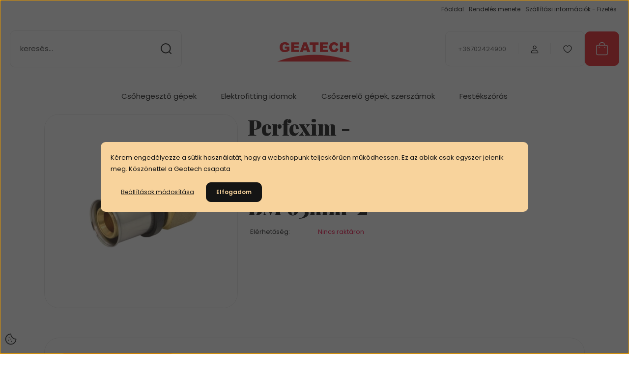

--- FILE ---
content_type: text/html; charset=UTF-8
request_url: https://geatech.shop.hu/perfexim-otretegu-press-egyenes-csatlakozo-bm-63mm-2-1357
body_size: 25077
content:
<!DOCTYPE html>
<html lang="hu" dir="ltr">
<head>
    <title>Perfexim - Ötrétegű press egyenes csatlakozó BM 63mm-2</title>
    <meta charset="utf-8">
    <meta name="description" content="Perfexim - Ötrétegű press egyenes csatlakozó BM 63mm-2 a  kategóriában - most 15.025 Ft-os áron elérhető.">
    <meta name="robots" content="index, follow">
    <link rel="image_src" href="https://geatech.cdn.shoprenter.hu/custom/geatech/image/data/product/Csovek-idomok/Otretegu-rendszerek/Perfexim/PX-BM.jpeg.webp?lastmod=1710934621.1698922261">
    <meta property="og:title" content="Perfexim - Ötrétegű press egyenes csatlakozó BM 63mm-2&quot;" />
    <meta property="og:type" content="product" />
    <meta property="og:url" content="https://geatech.shop.hu/perfexim-otretegu-press-egyenes-csatlakozo-bm-63mm-2-1357" />
    <meta property="og:image" content="https://geatech.cdn.shoprenter.hu/custom/geatech/image/cache/w955h500/product/Csovek-idomok/Otretegu-rendszerek/Perfexim/PX-BM.jpeg.webp?lastmod=1710934621.1698922261" />
    <meta property="og:description" content="PERFEKT SYSTEM+- Univerzális présidom rendszer 10 év rendszergaranciával!- Csőkalibrálás nélkül szerelhető rendszer- Erősitett CW617 sárgaréz test- Hosszított csőadapter 3db EPDM gumigyűrűvel- U és TH préspofákkal..." />
    <link href="https://geatech.cdn.shoprenter.hu/custom/geatech/image/data/Log%C3%B3k/FAVIKON%20geatech.jpg?lastmod=1568747495.1698922261" rel="icon" />
    <link href="https://geatech.cdn.shoprenter.hu/custom/geatech/image/data/Log%C3%B3k/FAVIKON%20geatech.jpg?lastmod=1568747495.1698922261" rel="apple-touch-icon" />
    <base href="https://geatech.shop.hu:443" />

    <meta name="viewport" content="width=device-width, initial-scale=1">
            <style>
            :root {

--global-color: #ed1c23;
--bs-body-bg: #FFFFFF;
--highlight-color: #F8D39C;
--price-special-color: #ed1c23;

--corner_10: 10px;
--corner_30: calc(var(--corner_10) * 3);
--corner_50: calc(var(--corner_10) * 5);


    
                        --text-on-primary: rgb(255,255,255);
            --rgb-text-on-primary: 255,255,255;
                            --tick-on-primary: url("data:image/svg+xml,%3csvg xmlns='http://www.w3.org/2000/svg' viewBox='0 0 20 20'%3e%3cpath fill='none' stroke='%23FFFFFF' stroke-linecap='round' stroke-linejoin='round' stroke-width='3' d='m6 10 3 3 6-6'/%3e%3c/svg%3e");
                                        --select-arrow-on-primary: url("data:image/svg+xml,%3Csvg xmlns='http://www.w3.org/2000/svg' viewBox='0 0 16 16'%3E%3Cpath fill='none' opacity='0.5' stroke='%23FFFFFF' stroke-linecap='round' stroke-linejoin='round' stroke-width='2' d='m2 5 6 6 6-6'/%3E%3C/svg%3E");
                                        --radio-on-primary: url("data:image/svg+xml,%3Csvg xmlns='http://www.w3.org/2000/svg' viewBox='-4 -4 8 8'%3E%3Ccircle r='2' fill='%23FFFFFF'/%3E%3C/svg%3E");
                        
                        --text-on-body-bg: rgb(20,20,20);
            --rgb-text-on-body-bg: 20,20,20;
                            --tick-on-body-bg: url("data:image/svg+xml,%3csvg xmlns='http://www.w3.org/2000/svg' viewBox='0 0 20 20'%3e%3cpath fill='none' stroke='%23141414' stroke-linecap='round' stroke-linejoin='round' stroke-width='3' d='m6 10 3 3 6-6'/%3e%3c/svg%3e");
                                        --select-arrow-on-body-bg: url("data:image/svg+xml,%3Csvg xmlns='http://www.w3.org/2000/svg' viewBox='0 0 16 16'%3E%3Cpath fill='none' opacity='0.5' stroke='%23141414' stroke-linecap='round' stroke-linejoin='round' stroke-width='2' d='m2 5 6 6 6-6'/%3E%3C/svg%3E");
                                        --radio-on-body-bg: url("data:image/svg+xml,%3Csvg xmlns='http://www.w3.org/2000/svg' viewBox='-4 -4 8 8'%3E%3Ccircle r='2' fill='%23141414'/%3E%3C/svg%3E");
                        
                        --text-on-highlight: rgb(20,20,20);
            --rgb-text-on-highlight: 20,20,20;
                            --tick-on-highlight: url("data:image/svg+xml,%3csvg xmlns='http://www.w3.org/2000/svg' viewBox='0 0 20 20'%3e%3cpath fill='none' stroke='%23141414' stroke-linecap='round' stroke-linejoin='round' stroke-width='3' d='m6 10 3 3 6-6'/%3e%3c/svg%3e");
                                                
                        --text-on-price_special: rgb(255,255,255);
            --rgb-text-on-price_special: 255,255,255;
                                                
}        </style>
        <link rel="preconnect" href="https://fonts.gstatic.com" />
<link rel="preload" as="style" href="https://fonts.googleapis.com/css2?family=Playfair+Display:ital,wght@0,400..900;1,400..900&family=Poppins:ital,wght@0,400;0,600;0,700;1,400;1,600;1,700&display=swap" />
<link rel="stylesheet" href="https://fonts.googleapis.com/css2?family=Playfair+Display:ital,wght@0,400..900;1,400..900&family=Poppins:ital,wght@0,400;0,600;0,700;1,400;1,600;1,700&display=swap" media="print" onload="this.media='all'" />
<noscript>
    <link rel="stylesheet" href="https://fonts.googleapis.com/css2?family=Playfair+Display:ital,wght@0,400..900;1,400..900&family=Poppins:ital,wght@0,400;0,600;0,700;1,400;1,600;1,700&display=swap" />
</noscript>        <link rel="stylesheet" href="https://geatech.cdn.shoprenter.hu/catalog/view/theme/budapest_global/minified/template/assets/base.css?v=1750323653.1768616879.geatech">
        <link rel="stylesheet" href="https://geatech.cdn.shoprenter.hu/catalog/view/theme/budapest_global/minified/template/assets/component-slick.css?v=1711983033.1768616879.geatech">
        <link rel="stylesheet" href="https://geatech.cdn.shoprenter.hu/catalog/view/theme/budapest_global/minified/template/assets/product-card.css?v=1750323121.1768616879.geatech">
        <style>
            *,
            *::before,
            *::after {
                box-sizing: border-box;
            }

            h1, .h1 {
                font-weight: 900;
                font-size: 1.5625rem;
            }
            @media (min-width: 1200px) {
                h1, .h1 {
                    font-size: 2.625rem;
                }
            }
        </style>
                    <style>.edit-link {position: absolute;top: 0;right: 0;opacity: 0;width: 30px;height: 30px;font-size: 16px;color: #111111 !important;display: flex;justify-content: center;align-items: center;border: 1px solid rgba(0, 0, 0, 0.8);transition: none;background: rgba(255, 255, 255, 0.5);z-index: 1030;pointer-events: all;}.module-editable {position: relative;}.page-head-title:hover > .edit-link, .module-editable:hover > .edit-link, .product-card:hover .edit-link {opacity: 1;}.page-head-title:hover > .edit-link:hover, .module-editable:hover > .edit-link:hover, .product-card:hover .edit-link:hover {background: rgba(255, 255, 255, 1);}</style>
                                    
                <link href="https://geatech.shop.hu/perfexim-otretegu-press-egyenes-csatlakozo-bm-63mm-2-1357" rel="canonical">
    

        <script>
        window.nonProductQuality = 80;
    </script>
    <script src="https://geatech.cdn.shoprenter.hu/catalog/view/javascript/vendor/jquery/3.7.1/js/jquery.min.js?v=1706895543"></script>

                
        <!-- Header JavaScript codes -->
            <link rel="preload" href="https://geatech.cdn.shoprenter.hu/web/compiled/js/base.js?v=1768402759" as="script" />
        <script src="https://geatech.cdn.shoprenter.hu/web/compiled/js/base.js?v=1768402759" defer></script>
                    <link rel="preload" href="https://geatech.cdn.shoprenter.hu/web/compiled/js/fragment_loader.js?v=1768402759" as="script" />
        <script src="https://geatech.cdn.shoprenter.hu/web/compiled/js/fragment_loader.js?v=1768402759" defer></script>
                    <link rel="preload" href="https://geatech.cdn.shoprenter.hu/web/compiled/js/nanobar.js?v=1768402759" as="script" />
        <script src="https://geatech.cdn.shoprenter.hu/web/compiled/js/nanobar.js?v=1768402759" defer></script>
                    <!-- Header jQuery onLoad scripts -->
    <script>var BASEURL='https://geatech.shop.hu';Currency={"symbol_left":"","symbol_right":" Ft","decimal_place":0,"decimal_point":",","thousand_point":".","currency":"HUF","value":1};var ShopRenter=ShopRenter||{};ShopRenter.product={"id":1357,"sku":"PX-BM5063","currency":"HUF","unitName":"db","price":15025,"name":"Perfexim - \u00d6tr\u00e9teg\u0171 press egyenes csatlakoz\u00f3 BM 63mm-2\"","brand":"","currentVariant":[],"parent":{"id":1357,"sku":"PX-BM5063","unitName":"db","price":15025,"name":"Perfexim - \u00d6tr\u00e9teg\u0171 press egyenes csatlakoz\u00f3 BM 63mm-2\""}};$(document).ready(function(){});window.addEventListener('load',function(){});</script><script src="https://geatech.cdn.shoprenter.hu/web/compiled/js/vue/manifest.bundle.js?v=1768402756"></script><script>var ShopRenter=ShopRenter||{};ShopRenter.onCartUpdate=function(callable){document.addEventListener('cartChanged',callable)};ShopRenter.onItemAdd=function(callable){document.addEventListener('AddToCart',callable)};ShopRenter.onItemDelete=function(callable){document.addEventListener('deleteCart',callable)};ShopRenter.onSearchResultViewed=function(callable){document.addEventListener('AuroraSearchResultViewed',callable)};ShopRenter.onSubscribedForNewsletter=function(callable){document.addEventListener('AuroraSubscribedForNewsletter',callable)};ShopRenter.onCheckoutInitiated=function(callable){document.addEventListener('AuroraCheckoutInitiated',callable)};ShopRenter.onCheckoutShippingInfoAdded=function(callable){document.addEventListener('AuroraCheckoutShippingInfoAdded',callable)};ShopRenter.onCheckoutPaymentInfoAdded=function(callable){document.addEventListener('AuroraCheckoutPaymentInfoAdded',callable)};ShopRenter.onCheckoutOrderConfirmed=function(callable){document.addEventListener('AuroraCheckoutOrderConfirmed',callable)};ShopRenter.onCheckoutOrderPaid=function(callable){document.addEventListener('AuroraOrderPaid',callable)};ShopRenter.onCheckoutOrderPaidUnsuccessful=function(callable){document.addEventListener('AuroraOrderPaidUnsuccessful',callable)};ShopRenter.onProductPageViewed=function(callable){document.addEventListener('AuroraProductPageViewed',callable)};ShopRenter.onMarketingConsentChanged=function(callable){document.addEventListener('AuroraMarketingConsentChanged',callable)};ShopRenter.onCustomerRegistered=function(callable){document.addEventListener('AuroraCustomerRegistered',callable)};ShopRenter.onCustomerLoggedIn=function(callable){document.addEventListener('AuroraCustomerLoggedIn',callable)};ShopRenter.onCustomerUpdated=function(callable){document.addEventListener('AuroraCustomerUpdated',callable)};ShopRenter.onCartPageViewed=function(callable){document.addEventListener('AuroraCartPageViewed',callable)};ShopRenter.customer={"userId":0,"userClientIP":"3.147.75.31","userGroupId":8,"customerGroupTaxMode":"gross","customerGroupPriceMode":"gross_net_tax","email":"","phoneNumber":"","name":{"firstName":"","lastName":""}};ShopRenter.theme={"name":"budapest_global","family":"budapest","parent":""};ShopRenter.shop={"name":"geatech","locale":"hu","currency":{"code":"HUF","rate":1},"domain":"geatech.myshoprenter.hu"};ShopRenter.page={"route":"product\/product","queryString":"perfexim-otretegu-press-egyenes-csatlakozo-bm-63mm-2-1357"};ShopRenter.formSubmit=function(form,callback){callback();};let loadedAsyncScriptCount=0;function asyncScriptLoaded(position){loadedAsyncScriptCount++;if(position==='body'){if(document.querySelectorAll('.async-script-tag').length===loadedAsyncScriptCount){if(/complete|interactive|loaded/.test(document.readyState)){document.dispatchEvent(new CustomEvent('asyncScriptsLoaded',{}));}else{document.addEventListener('DOMContentLoaded',()=>{document.dispatchEvent(new CustomEvent('asyncScriptsLoaded',{}));});}}}}</script><script type="text/javascript"async class="async-script-tag"onload="asyncScriptLoaded('header')"src="https://static2.rapidsearch.dev/resultpage.js?shop=geatech.shoprenter.hu"></script><script type="text/javascript"src="https://geatech.cdn.shoprenter.hu/web/compiled/js/vue/customerEventDispatcher.bundle.js?v=1768402756"></script>                
            
            <script>window.dataLayer=window.dataLayer||[];function gtag(){dataLayer.push(arguments)};var ShopRenter=ShopRenter||{};ShopRenter.config=ShopRenter.config||{};ShopRenter.config.googleConsentModeDefaultValue="denied";</script>                        <script type="text/javascript" src="https://geatech.cdn.shoprenter.hu/web/compiled/js/vue/googleConsentMode.bundle.js?v=1768402756"></script>

            <!-- Meta Pixel Code -->
<script>
!function(f,b,e,v,n,t,s)
{if(f.fbq)return;n=f.fbq=function(){n.callMethod?
n.callMethod.apply(n,arguments):n.queue.push(arguments)};
if(!f._fbq)f._fbq=n;n.push=n;n.loaded=!0;n.version='2.0';
n.queue=[];t=b.createElement(e);t.async=!0;
t.src=v;s=b.getElementsByTagName(e)[0];
s.parentNode.insertBefore(t,s)}(window, document,'script',
'https://connect.facebook.net/en_US/fbevents.js');
fbq('consent', 'revoke');
fbq('init', '237582118711739');
fbq('track', 'PageView');
document.addEventListener('AuroraProductPageViewed', function(auroraEvent) {
                    fbq('track', 'ViewContent', {
                        content_type: 'product',
                        content_ids: [auroraEvent.detail.product.id.toString()],
                        value: parseFloat(auroraEvent.detail.product.grossUnitPrice),
                        currency: auroraEvent.detail.product.currency
                    }, {
                        eventID: auroraEvent.detail.event.id
                    });
                });
document.addEventListener('AuroraAddedToCart', function(auroraEvent) {
    var fbpId = [];
    var fbpValue = 0;
    var fbpCurrency = '';

    auroraEvent.detail.products.forEach(function(item) {
        fbpValue += parseFloat(item.grossUnitPrice) * item.quantity;
        fbpId.push(item.id);
        fbpCurrency = item.currency;
    });


    fbq('track', 'AddToCart', {
        content_ids: fbpId,
        content_type: 'product',
        value: fbpValue,
        currency: fbpCurrency
    }, {
        eventID: auroraEvent.detail.event.id
    });
})
window.addEventListener('AuroraMarketingCookie.Changed', function(event) {
            let consentStatus = event.detail.isAccepted ? 'grant' : 'revoke';
            if (typeof fbq === 'function') {
                fbq('consent', consentStatus);
            }
        });
</script>
<noscript><img height="1" width="1" style="display:none"
src="https://www.facebook.com/tr?id=237582118711739&ev=PageView&noscript=1"
/></noscript>
<!-- End Meta Pixel Code -->
            <!-- Google Tag Manager -->
<script>(function(w,d,s,l,i){w[l]=w[l]||[];w[l].push({'gtm.start':
new Date().getTime(),event:'gtm.js'});var f=d.getElementsByTagName(s)[0],
j=d.createElement(s),dl=l!='dataLayer'?'&l='+l:'';j.async=true;j.src=
'https://www.googletagmanager.com/gtm.js?id='+i+dl;f.parentNode.insertBefore(j,f);
})(window,document,'script','dataLayer','GTM-5FNFFF8');</script>
<!-- End Google Tag Manager -->
            
            <meta name="google-site-verification" content="74RKxUxLp29X6fPHJfjMnYsOuAU-k-dcgc0Jpl13HH8"/>

                <!--Global site tag(gtag.js)--><script async src="https://www.googletagmanager.com/gtag/js?id=G-FFQREWHK2T"></script><script>window.dataLayer=window.dataLayer||[];function gtag(){dataLayer.push(arguments);}
gtag('js',new Date());gtag('config','G-FFQREWHK2T');gtag('config','AW-16584180573');gtag('config','AW-16584180573');gtag('config','AW-16584180573');gtag('config','AW-16595620605');</script>                                <script type="text/javascript" src="https://geatech.cdn.shoprenter.hu/web/compiled/js/vue/GA4EventSender.bundle.js?v=1768402756"></script>

    
    
</head>
<body id="body" class="page-body product-page-body budapest_global-body" role="document">
<script>ShopRenter.theme.breakpoints={'xs':0,'sm':576,'md':768,'lg':992,'xl':1200,'xxl':1400}</script><!--Google Tag Manager(noscript)--><noscript><iframe src="https://www.googletagmanager.com/ns.html?id=GTM-5FNFFF8"
height="0"width="0"style="display:none;visibility:hidden"></iframe></noscript><!--End Google Tag Manager(noscript)--><div id="fb-root"></div><script>(function(d,s,id){var js,fjs=d.getElementsByTagName(s)[0];if(d.getElementById(id))return;js=d.createElement(s);js.id=id;js.src="//connect.facebook.net/hu_HU/sdk/xfbml.customerchat.js#xfbml=1&version=v2.12&autoLogAppEvents=1";fjs.parentNode.insertBefore(js,fjs);}(document,"script","facebook-jssdk"));</script>
                    

    <div class="nanobar-cookie-icon js-hidden-nanobar-button">
        <svg xmlns="http://www.w3.org/2000/svg" width="24" height="24" viewBox="0 0 24 24" fill="none">
    <path d="M7.38066 14.1465C7.33069 14.1463 7.28277 14.1663 7.24765 14.2018C7.21254 14.2374 7.19318 14.2856 7.19392 14.3355C7.19431 14.4398 7.27873 14.5242 7.383 14.5246C7.45055 14.5242 7.51275 14.4878 7.54616 14.4291C7.57957 14.3704 7.57913 14.2983 7.54499 14.24C7.51086 14.1817 7.44821 14.146 7.38066 14.1465" stroke="currentColor" stroke-width="1.5" stroke-linecap="round" stroke-linejoin="round"/>
    <path d="M8.54765 8.31052C8.49768 8.31039 8.44976 8.33035 8.41464 8.36591C8.37953 8.40146 8.36017 8.44963 8.36091 8.49959C8.3613 8.60386 8.44573 8.68828 8.54999 8.68867C8.65441 8.68803 8.73854 8.60285 8.7379 8.49843C8.73726 8.394 8.65208 8.30987 8.54765 8.31052" stroke="currentColor" stroke-width="1.5" stroke-linecap="round" stroke-linejoin="round"/>
    <path d="M13.2166 16.4804C13.1666 16.4803 13.1187 16.5003 13.0836 16.5358C13.0485 16.5714 13.0291 16.6196 13.0299 16.6695C13.0302 16.7738 13.1147 16.8582 13.2189 16.8586C13.3234 16.8579 13.4075 16.7728 13.4068 16.6683C13.4062 16.5639 13.321 16.4798 13.2166 16.4804" stroke="currentColor" stroke-width="1.5" stroke-linecap="round" stroke-linejoin="round"/>
    <path d="M12.0486 11.8105C11.9987 11.8104 11.9507 11.8304 11.9156 11.8659C11.8805 11.9015 11.8611 11.9496 11.8619 11.9996C11.8623 12.1039 11.9467 12.1883 12.051 12.1887C12.1185 12.1883 12.1807 12.1518 12.2141 12.0931C12.2475 12.0344 12.2471 11.9623 12.213 11.904C12.1788 11.8458 12.1162 11.8101 12.0486 11.8105" stroke="currentColor" stroke-width="1.5" stroke-linecap="round" stroke-linejoin="round"/>
    <path fill-rule="evenodd" clip-rule="evenodd" d="M12.0503 1.49609C12.0503 7.2975 16.7532 12.0005 22.5547 12.0005C22.5547 17.8019 17.8517 22.5048 12.0503 22.5048C6.24887 22.5048 1.5459 17.8019 1.5459 12.0005C1.5459 6.19906 6.24887 1.49609 12.0503 1.49609Z" stroke="currentColor" stroke-width="1.5" stroke-linecap="round" stroke-linejoin="round"/>
</svg>
    </div>
<!-- cached --><div class="nanobar-cookie-box nanobar position-fixed w-100 js-nanobar-first-login">
    <div class="container nanobar__container">
        <div class="row nanobar__container-row flex-column flex-sm-row align-items-center">
            <div class="nanobar__text col-12">
                                <div><p>Kérem engedélyezze a sütik használatát, hogy a webshopunk teljeskörűen működhessen. Ez az ablak csak egyszer jelenik meg. Köszönettel a Geatech csapata
</p></div>
            </div>
            <div class="nanobar__buttons col-12">
                <button class="btn btn-link js-nanobar-settings-button">
                    Beállítások módosítása
                </button>
                <button class="btn btn-primary nanobar-btn js-nanobar-close-cookies" data-button-save-text="Beállítások mentése">
                    Elfogadom
                </button>
            </div>
        </div>
        <div class="nanobar__cookies js-nanobar-cookies flex-column flex-sm-row text-start" style="display: none;">
            <div class="form-check">
                <input class="form-check-input" type="checkbox" name="required_cookies" disabled checked />
                <label class="form-check-label">
                    Szükséges cookie-k
                    <div class="cookies-help-text">
                        Ezek a cookie-k segítenek abban, hogy a webáruház használható és működőképes legyen.
                    </div>
                </label>
            </div>
            <div class="form-check">
                <input id="marketing_cookies" class="form-check-input js-nanobar-marketing-cookies" type="checkbox" name="marketing_cookies"
                     checked />
                <label class="form-check-label" for="marketing_cookies" >
                    Marketing cookie-k
                    <div class="cookies-help-text">
                        Ezeket a cookie-k segítenek abban, hogy az Ön érdeklődési körének megfelelő reklámokat és termékeket jelenítsük meg a webáruházban.
                    </div>
                </label>
            </div>
        </div>
    </div>
</div>

<script>
    (function ($) {
        $(document).ready(function () {
            new AuroraNanobar.FirstLogNanobarCheckbox(jQuery('.js-nanobar-first-login'), 'modal');
        });
    })(jQuery);
</script>
<!-- /cached -->
<!-- cached --><div class="nanobar position-fixed js-nanobar-free-shipping">
    <div class="container nanobar__container d-flex align-items-center justify-content-between">
        <div class="nanobar-text" style="font-weight: bold;"></div>
        <button type="button" class="btn btn-primary js-nanobar-close" aria-label="Close">
            <span aria-hidden="true">&times;</span>
        </button>
    </div>
</div>

<script>$(document).ready(function(){document.nanobarInstance=new AuroraNanobar.FreeShippingNanobar($('.js-nanobar-free-shipping'),'modal','500','','1');});</script><!-- /cached -->
        
                    <div class="layout-wrapper">
                                                            <div id="section-header" class="section-wrapper ">
    
        
    <link rel="stylesheet" href="https://geatech.cdn.shoprenter.hu/catalog/view/theme/budapest_global/minified/template/assets/header.css?v=1726589168.1768616879.geatech">
    <div class="header">
        
        <div class="header-top d-none d-lg-flex">
            <div class="container-wide header-top-row">
                    <!-- cached -->
<ul class="list-unstyled headermenu-list">
                <li class="headermenu-list__item nav-item">
            <a
                href="https://geatech.shop.hu"
                target="_self"
                class="nav-link"
                title="Főoldal"
            >
                Főoldal
            </a>
                    </li>
            <li class="headermenu-list__item nav-item dropdown">
            <a
                href="https://geatech.shop.hu/vasarlasi_feltetelek_5"
                target="_self"
                class="nav-link dropdown-toggle"
                title="Rendelés menete"
            >
                Rendelés menete
            </a>
                                            <ul class="dropdown-hover-menu">
                    <svg class="headermenu-dropdown-shape" width="46" height="19" viewBox="0 0 46 19" fill="none" xmlns="http://www.w3.org/2000/svg">
                        <path fill-rule="evenodd" clip-rule="evenodd" d="M10 0C4.47715 0 0 4.47715 0 10V19C0 13.4772 4.47715 9 10 9H45.9506C45.4489 3.94668 41.1853 0 36 0H10Z" fill="currentColor"/>
                    </svg>
                                            <li class="headermenu-list__item dropdown-item">
                            <a href="https://geatech.shop.hu/hibabejelentes_8" title="Hibabejelentés" target="_self">
                                Hibabejelentés
                            </a>
                        </li>
                                    </ul>
                    </li>
            <li class="headermenu-list__item nav-item">
            <a
                href="https://geatech.shop.hu/szallitas_6"
                target="_self"
                class="nav-link"
                title="Szállítási információk - Fizetés"
            >
                Szállítási információk - Fizetés
            </a>
                    </li>
    </ul>

            <script>$(function(){if($(window).width()>992){window.addEventListener('load',function(){var menu_triggers=document.querySelectorAll('.headermenu-list li.dropdown > a');for(var i=0;i<menu_triggers.length;i++){menu_triggers[i].addEventListener('focus',function(e){for(var j=0;j<menu_triggers.length;j++){menu_triggers[j].parentNode.classList.remove('focus');}
this.parentNode.classList.add('focus');},false);menu_triggers[i].addEventListener('touchend',function(e){if(!this.parentNode.classList.contains('focus')){e.preventDefault();e.target.focus();}},false);}},false);}});</script>    <!-- /cached -->
                    
                    
            </div>
        </div>
        <div class="header-middle">
            <div class="container-wide header-middle-container">
                <div class="header-middle-row">
                                            <div id="js-mobile-navbar" class="d-flex d-lg-none">
                            <button id="js-hamburger-icon" class="d-flex-center btn btn-primary" aria-label="mobile menu">
                                <span class="hamburger-icon position-relative">
                                    <span class="hamburger-icon-line position-absolute line-1"></span>
                                    <span class="hamburger-icon-line position-absolute line-2"></span>
                                    <span class="hamburger-icon-line position-absolute line-3"></span>
                                </span>
                            </button>
                        </div>
                                            <div class="header-navbar-search">
                                                            <div class="dropdown search-module d-flex header-navbar-top-right-item">
                                    <div class="input-group">
                                        <input class="search-module__input form-control form-control-lg disableAutocomplete" type="text" placeholder="keresés..." value=""
                                               id="filter_keyword"
                                               onclick="this.value=(this.value==this.defaultValue)?'':this.value;"/>
                                        <span class="search-button-append d-flex position-absolute h-100">
                                            <button class="btn" type="button" onclick="moduleSearch();" aria-label="Keresés">
                                                <svg xmlns="http://www.w3.org/2000/svg" width="22" height="22" viewBox="0 0 22 22" fill="none">
    <path d="M21 21L16.9375 16.9375M10.3338 19.6675C5.17875 19.6675 1 15.4888 1 10.3338C1 5.17875 5.17875 1 10.3338 1C15.4888 1 19.6675 5.17875 19.6675 10.3338C19.6675 15.4888 15.4888 19.6675 10.3338 19.6675Z" stroke="currentColor" stroke-width="2" stroke-linecap="round" stroke-linejoin="round"/>
</svg>
                                            </button>
                                        </span>
                                    </div>
                                    <input type="hidden" id="filter_description" value="1"/>
                                    <input type="hidden" id="search_shopname" value="geatech"/>
                                    <div id="results" class="dropdown-menu search-results"></div>
                                </div>
                                                    </div>


                        <a href="/" class="header-logo" title="Kezdőlap">
                                                            <img
    src='https://geatech.cdn.shoprenter.hu/custom/geatech/image/cache/w330h97/Log%C3%B3k/geatech_logo_rgb_uj.svg?lastmod=0.1698922261'

    
            width="330"
    
            height="97"
    
            class="header-logo-img"
    
    
    alt="Geatech Webshop"

    
    />

                                                    </a>


                    <div class="header-middle-right">
                        <div class="header-middle-right-wrapper d-flex align-items-center">
                                                    <a class="header-middle__phone d-none d-lg-block position-relative" href="tel:+36702424900">+36702424900</a>
                                                                                                            <div id="header-middle-login" class="header-middle-right-box d-none d-lg-flex position-relative">
                                    <ul class="list-unstyled login-list">
                                                                                    <li class="nav-item">
                                                <a class="nav-link header-middle-right-box-link" href="index.php?route=account/login" title="Belépés / Regisztráció">
                                                    <span class="header-user-icon">
                                                        <svg xmlns="http://www.w3.org/2000/svg" width="19" height="20" viewBox="0 0 19 20" fill="none">
    <path fill-rule="evenodd" clip-rule="evenodd" d="M11.9749 2.52513C13.3417 3.89197 13.3417 6.10804 11.9749 7.47488C10.6081 8.84172 8.39199 8.84172 7.02515 7.47488C5.65831 6.10804 5.65831 3.89197 7.02515 2.52513C8.39199 1.15829 10.6081 1.15829 11.9749 2.52513Z" stroke="currentColor" stroke-width="1.5" stroke-linecap="round" stroke-linejoin="round"/>
    <path fill-rule="evenodd" clip-rule="evenodd" d="M1.5 16.5V17.5C1.5 18.052 1.948 18.5 2.5 18.5H16.5C17.052 18.5 17.5 18.052 17.5 17.5V16.5C17.5 13.474 13.548 11.508 9.5 11.508C5.452 11.508 1.5 13.474 1.5 16.5Z" stroke="currentColor" stroke-width="1.5" stroke-linecap="round" stroke-linejoin="round"/>
</svg>
                                                    </span>
                                                </a>
                                            </li>
                                                                            </ul>
                                </div>
                                                    
                                                        <div id="header-middle-wishlist" class="header-middle-right-box d-none d-lg-flex position-relative">
                                <hx:include src="/_fragment?_path=_format%3Dhtml%26_locale%3Den%26_controller%3Dmodule%252Fwishlist&amp;_hash=K0X4v0ohrv5wsOCWobLTwU7N%2F345ZY0Xpo59%2FzN1sEY%3D"></hx:include>
                            </div>
                                                </div>
                        <div id="js-cart" class="header-middle-right-box position-relative">
                            <hx:include src="/_fragment?_path=_format%3Dhtml%26_locale%3Den%26_controller%3Dmodule%252Fcart&amp;_hash=vwGAKwDKLEnghhIou8rNgI8HcUxEP8KObkkaEj7IxhA%3D"></hx:include>
                        </div>
                    </div>
                </div>
            </div>
        </div>
        <div class="header-bottom d-none d-lg-block">
            <div class="container-wide">
                    <div id="module_category_wrapper" class="module-category-wrapper">
        <div
            id="category"
            class="module content-module header-position category-module">
                        <div class="module-body">
                            <div id="category-nav">
            


<ul class="list-unstyled category category-menu sf-menu sf-horizontal cached">
    <li id="cat_147" class="nav-item item category-list module-list parent even">
    <a href="https://geatech.shop.hu/csohegeszto-gepek" class="nav-link">
                Csőhegesztő gépek
    </a>
            <ul class="list-unstyled flex-column children"><li id="cat_149" class="nav-item item category-list module-list parent even">
    <a href="https://geatech.shop.hu/csohegeszto-gepek/elektrofitting-hegesztok" class="nav-link">
                Elektrofitting hegesztők
    </a>
            <ul class="list-unstyled flex-column children"><li id="cat_233" class="nav-item item category-list module-list even">
    <a href="https://geatech.shop.hu/csohegeszto-gepek/elektrofitting-hegesztok/elektrofitting-hegesztok-nyomocsohoz" class="nav-link">
                Elektrofitting hegesztő gépek - Nyomócsőhöz
    </a>
    </li><li id="cat_236" class="nav-item item category-list module-list odd">
    <a href="https://geatech.shop.hu/csohegeszto-gepek/elektrofitting-hegesztok/elektrofitting-hegesztok-lefolyocsohoz" class="nav-link">
                Elektrofitting hegesztő gépek - lefolyócsőhöz
    </a>
    </li><li id="cat_239" class="nav-item item category-list module-list even">
    <a href="https://geatech.shop.hu/csohegeszto-gepek/elektrofitting-hegesztok/tartozekok-239" class="nav-link">
                Kiegészítők
    </a>
    </li></ul>
    </li><li id="cat_148" class="nav-item item category-list module-list parent odd">
    <a href="https://geatech.shop.hu/csohegeszto-gepek/tompahegesztok" class="nav-link">
                KPE cső tompahegesztők
    </a>
            <ul class="list-unstyled flex-column children"><li id="cat_179" class="nav-item item category-list module-list even">
    <a href="https://geatech.shop.hu/csohegeszto-gepek/tompahegesztok/weltech-w-kpe-csohegesztok-tompahegesztok-gepek-kozmu-csovezetek-epiteshez" class="nav-link">
                Weltech W KPE tompahegesztők kézi vezérléssel
    </a>
    </li><li id="cat_180" class="nav-item item category-list module-list odd">
    <a href="https://geatech.shop.hu/csohegeszto-gepek/tompahegesztok/weltech-cnc-tompahegeszto-gepek-jegyzokonyvezessel-180" class="nav-link">
                WELTECH CNC tompahegesztő gépek jegyzőkönyvezéssel
    </a>
    </li><li id="cat_182" class="nav-item item category-list module-list even">
    <a href="https://geatech.shop.hu/csohegeszto-gepek/tompahegesztok/nowatech-zhcb-alap-kpe-csohegeszto-tompahegeszto-gepek" class="nav-link">
                Nowatech ZHCB alap KPE tompahegesztő gép sorozat
    </a>
    </li><li id="cat_183" class="nav-item item category-list module-list odd">
    <a href="https://geatech.shop.hu/csohegeszto-gepek/tompahegesztok/nowatech-zhcn-tipusu-kpe-tompahegesztok" class="nav-link">
                Nowatech ZHCN KPE tompahegesztők digitális kijelzéssel
    </a>
    </li><li id="cat_184" class="nav-item item category-list module-list even">
    <a href="https://geatech.shop.hu/csohegeszto-gepek/tompahegesztok/nowatech-zhcn-e-184" class="nav-link">
                Nowatech ZHCN-E félautomata KPE cső tompahegesztők
    </a>
    </li><li id="cat_185" class="nav-item item category-list module-list odd">
    <a href="https://geatech.shop.hu/csohegeszto-gepek/tompahegesztok/nowatech-zhcn-cnc-kpe-cso-tompahegeszto-csohegeszto-gepek" class="nav-link">
                Nowatech ZHCN-CNC automata KPE tompahegesztők
    </a>
    </li></ul>
    </li><li id="cat_186" class="nav-item item category-list module-list even">
    <a href="https://geatech.shop.hu/csohegeszto-gepek/lefolyocso-tompahegesztok-186" class="nav-link">
                Lefolyócső tompahegesztők 
    </a>
    </li><li id="cat_168" class="nav-item item category-list module-list odd">
    <a href="https://geatech.shop.hu/csohegeszto-gepek/kezi-tokos-csohegeszto-gepek" class="nav-link">
                Tokos csőhegesztők
    </a>
    </li><li id="cat_187" class="nav-item item category-list module-list parent even">
    <a href="https://geatech.shop.hu/csohegeszto-gepek/csohegesztes-kiegeszitok" class="nav-link">
                Kiegészítő gépek - szerszámok
    </a>
            <ul class="list-unstyled flex-column children"><li id="cat_188" class="nav-item item category-list module-list even">
    <a href="https://geatech.shop.hu/csohegeszto-gepek/csohegesztes-kiegeszitok/gorgos-muanyagcso-vagok-geberit-hdpe-kpe-csovekhez" class="nav-link">
                Műanyagcső vágók
    </a>
    </li><li id="cat_189" class="nav-item item category-list module-list odd">
    <a href="https://geatech.shop.hu/csohegeszto-gepek/csohegesztes-kiegeszitok/kezi-automata-csohantolok-20-710mm-ig" class="nav-link">
                Cső hántolók 
    </a>
    </li><li id="cat_191" class="nav-item item category-list module-list even">
    <a href="https://geatech.shop.hu/csohegeszto-gepek/csohegesztes-kiegeszitok/csorogzitok-csokozpontositok-kep-elektrofittinges-csohegesztesekhez" class="nav-link">
                Csőrögzítők- központosítók 
    </a>
    </li><li id="cat_190" class="nav-item item category-list module-list odd">
    <a href="https://geatech.shop.hu/csohegeszto-gepek/csohegesztes-kiegeszitok/csogorgok-csohegeeszteshez" class="nav-link">
                Cső görgők 
    </a>
    </li><li id="cat_192" class="nav-item item category-list module-list even">
    <a href="https://geatech.shop.hu/csohegeszto-gepek/csohegesztes-kiegeszitok/csoelszoritok-es-csokerekitok" class="nav-link">
                Cső elszorítók és cső kerekítők 
    </a>
    </li></ul>
    </li><li id="cat_195" class="nav-item item category-list module-list odd">
    <a href="https://geatech.shop.hu/csohegeszto-gepek/hevitolapok-195" class="nav-link">
                Hevítőlapok
    </a>
    </li></ul>
    </li><li id="cat_211" class="nav-item item category-list module-list parent odd">
    <a href="https://geatech.shop.hu/elektrofitting-kpe-idomok" class="nav-link">
                Elektrofitting idomok
    </a>
            <ul class="list-unstyled flex-column children"><li id="cat_214" class="nav-item item category-list module-list even">
    <a href="https://geatech.shop.hu/elektrofitting-kpe-idomok/elektrofitting-karmantyuk" class="nav-link">
                Elektrofitting karmantyúk
    </a>
    </li><li id="cat_226" class="nav-item item category-list module-list odd">
    <a href="https://geatech.shop.hu/elektrofitting-kpe-idomok/elektrofitting-90-konyokidomok-226" class="nav-link">
                Elektrofitting könyökidomok 90°
    </a>
    </li><li id="cat_223" class="nav-item item category-list module-list even">
    <a href="https://geatech.shop.hu/elektrofitting-kpe-idomok/elektrofitting-konyokidomok-45" class="nav-link">
                Elektrofitting könyökidomok 45°
    </a>
    </li><li id="cat_220" class="nav-item item category-list module-list odd">
    <a href="https://geatech.shop.hu/elektrofitting-kpe-idomok/elektrofitting-szukito-idomok" class="nav-link">
                Elektrofitting szűkító idomok
    </a>
    </li><li id="cat_217" class="nav-item item category-list module-list even">
    <a href="https://geatech.shop.hu/elektrofitting-kpe-idomok/elektrofitting-csoveg-lezaro-idomok-217" class="nav-link">
                Elektrofitting csővég lezáró idomok
    </a>
    </li><li id="cat_229" class="nav-item item category-list module-list odd">
    <a href="https://geatech.shop.hu/elektrofitting-kpe-idomok/elektrofitting-t-idomok" class="nav-link">
                Elektrofitting T idomok
    </a>
    </li><li id="cat_230" class="nav-item item category-list module-list even">
    <a href="https://geatech.shop.hu/elektrofitting-kpe-idomok/elektrofitting-t-idomok-szukitessel-230" class="nav-link">
                Elektrofitting T idomok szűkítéssel
    </a>
    </li><li id="cat_296" class="nav-item item category-list module-list odd">
    <a href="https://geatech.shop.hu/elektrofitting-kpe-idomok/elektrofitting-nyeregidomok-296" class="nav-link">
                Elektrofitting nyeregidomok
    </a>
    </li><li id="cat_297" class="nav-item item category-list module-list even">
    <a href="https://geatech.shop.hu/elektrofitting-kpe-idomok/hosszu-hegtoldatok-297" class="nav-link">
                Elektrofitting hosszú hegtoldatok
    </a>
    </li><li id="cat_300" class="nav-item item category-list module-list odd">
    <a href="https://geatech.shop.hu/elektrofitting-kpe-idomok/elektrofitting-laza-karimak" class="nav-link">
                Elektrofitting laza karimák
    </a>
    </li><li id="cat_242" class="nav-item item category-list module-list even">
    <a href="https://geatech.shop.hu/elektrofitting-kpe-idomok/atmeneti-idom-adapter-rezhez-kulso-es-belso-menet-242" class="nav-link">
                Átmeneti idom / adapter rézhez (külső- és belső menet)
    </a>
    </li></ul>
    </li><li id="cat_155" class="nav-item item category-list module-list parent even">
    <a href="https://geatech.shop.hu/csoszerelo-gepek" class="nav-link">
                Csőszerelő gépek, szerszámok
    </a>
            <ul class="list-unstyled flex-column children"><li id="cat_193" class="nav-item item category-list module-list parent even">
    <a href="https://geatech.shop.hu/csoszerelo-gepek/cso-idom-prespofak-univerzalis-fitting-press-pofak-presszerszamok" class="nav-link">
                Cső idom préspofák- prés szerszámok
    </a>
            <ul class="list-unstyled flex-column children"><li id="cat_204" class="nav-item item category-list module-list even">
    <a href="https://geatech.shop.hu/csoszerelo-gepek/cso-idom-prespofak-univerzalis-fitting-press-pofak-presszerszamok/presgepek-presszerszamok-204" class="nav-link">
                Présgépek - présszerszámok 
    </a>
    </li><li id="cat_198" class="nav-item item category-list module-list parent odd">
    <a href="https://geatech.shop.hu/csoszerelo-gepek/cso-idom-prespofak-univerzalis-fitting-press-pofak-presszerszamok/prespofak-12-35mm-ig-198" class="nav-link">
                Préspofák 12 - 35mm -ig 
    </a>
            <ul class="list-unstyled flex-column children"><li id="cat_311" class="nav-item item category-list module-list even">
    <a href="https://geatech.shop.hu/csoszerelo-gepek/cso-idom-prespofak-univerzalis-fitting-press-pofak-presszerszamok/prespofak-12-35mm-ig-198/univerzalis-prespofa-es-presgyuruk-311" class="nav-link">
                Univerzális préspofa és présgyűrűk
    </a>
    </li><li id="cat_303" class="nav-item item category-list module-list odd">
    <a href="https://geatech.shop.hu/csoszerelo-gepek/cso-idom-prespofak-univerzalis-fitting-press-pofak-presszerszamok/prespofak-12-35mm-ig-198/m-es-prespofak-303" class="nav-link">
                M-es préspofák
    </a>
    </li><li id="cat_307" class="nav-item item category-list module-list even">
    <a href="https://geatech.shop.hu/csoszerelo-gepek/cso-idom-prespofak-univerzalis-fitting-press-pofak-presszerszamok/prespofak-12-35mm-ig-198/u-s-prespofak-307" class="nav-link">
                U-s préspofák
    </a>
    </li><li id="cat_308" class="nav-item item category-list module-list odd">
    <a href="https://geatech.shop.hu/csoszerelo-gepek/cso-idom-prespofak-univerzalis-fitting-press-pofak-presszerszamok/prespofak-12-35mm-ig-198/th-s-prespofak-308" class="nav-link">
                TH-s préspofák
    </a>
    </li><li id="cat_306" class="nav-item item category-list module-list even">
    <a href="https://geatech.shop.hu/csoszerelo-gepek/cso-idom-prespofak-univerzalis-fitting-press-pofak-presszerszamok/prespofak-12-35mm-ig-198/v-s-prespofak-306" class="nav-link">
                V-s préspofák
    </a>
    </li></ul>
    </li><li id="cat_201" class="nav-item item category-list module-list parent even">
    <a href="https://geatech.shop.hu/csoszerelo-gepek/cso-idom-prespofak-univerzalis-fitting-press-pofak-presszerszamok/presgyuruk-40-169mm-ig-201" class="nav-link">
                Présgyűrűk-préspofák 40 -169mm-ig
    </a>
            <ul class="list-unstyled flex-column children"><li id="cat_312" class="nav-item item category-list module-list even">
    <a href="https://geatech.shop.hu/csoszerelo-gepek/cso-idom-prespofak-univerzalis-fitting-press-pofak-presszerszamok/presgyuruk-40-169mm-ig-201/m-es-presgyuruk-es-adaptereik-312" class="nav-link">
                M-es présgyűrűk és adaptereik
    </a>
    </li><li id="cat_316" class="nav-item item category-list module-list odd">
    <a href="https://geatech.shop.hu/csoszerelo-gepek/cso-idom-prespofak-univerzalis-fitting-press-pofak-presszerszamok/presgyuruk-40-169mm-ig-201/u-s-prespofak-presgyuruk-es-adaptereik-316" class="nav-link">
                U-s préspofák, présgyűrűk és adaptereik
    </a>
    </li><li id="cat_315" class="nav-item item category-list module-list even">
    <a href="https://geatech.shop.hu/csoszerelo-gepek/cso-idom-prespofak-univerzalis-fitting-press-pofak-presszerszamok/presgyuruk-40-169mm-ig-201/v-s-presgyuruk-es-adaptereik-315" class="nav-link">
                V-s préspofák, présgyűrűk és adaptereik
    </a>
    </li><li id="cat_317" class="nav-item item category-list module-list odd">
    <a href="https://geatech.shop.hu/csoszerelo-gepek/cso-idom-prespofak-univerzalis-fitting-press-pofak-presszerszamok/presgyuruk-40-169mm-ig-201/th-s-prespofak-presgyuruk-es-adaptereik-317" class="nav-link">
                TH-s préspofák, présgyűrűk és adaptereik
    </a>
    </li></ul>
    </li><li id="cat_245" class="nav-item item category-list module-list odd">
    <a href="https://geatech.shop.hu/csoszerelo-gepek/cso-idom-prespofak-univerzalis-fitting-press-pofak-presszerszamok/megapress-prespofak-245" class="nav-link">
                Megapress préspofák
    </a>
    </li><li id="cat_255" class="nav-item item category-list module-list even">
    <a href="https://geatech.shop.hu/csoszerelo-gepek/cso-idom-prespofak-univerzalis-fitting-press-pofak-presszerszamok/megapress-presgyuruk-255" class="nav-link">
                Megapress présgyűrűk
    </a>
    </li><li id="cat_249" class="nav-item item category-list module-list odd">
    <a href="https://geatech.shop.hu/csoszerelo-gepek/cso-idom-prespofak-univerzalis-fitting-press-pofak-presszerszamok/prespofa-novopress-aco103-presszerszamhoz-249" class="nav-link">
                Préspofák Novopress ACO103 présszerszámhoz
    </a>
    </li><li id="cat_252" class="nav-item item category-list module-list even">
    <a href="https://geatech.shop.hu/csoszerelo-gepek/cso-idom-prespofak-univerzalis-fitting-press-pofak-presszerszamok/kiegeszitok-252" class="nav-link">
                Novopress tárolódoboz
    </a>
    </li></ul>
    </li><li id="cat_164" class="nav-item item category-list module-list odd">
    <a href="https://geatech.shop.hu/csoszerelo-gepek/cso-menetvago-menetmetszo-gepek-arak" class="nav-link">
                Cső menetvágók
    </a>
    </li><li id="cat_167" class="nav-item item category-list module-list even">
    <a href="https://geatech.shop.hu/csoszerelo-gepek/csohornyolo-gruvolo-gepek" class="nav-link">
                Csőhornyolók
    </a>
    </li><li id="cat_319" class="nav-item item category-list module-list odd">
    <a href="https://geatech.shop.hu/csoszerelo-gepek/acelcsovagok-319" class="nav-link">
                Acélcsővágók
    </a>
    </li><li id="cat_176" class="nav-item item category-list module-list even">
    <a href="https://geatech.shop.hu/csoszerelo-gepek/csohajlitok-arak" class="nav-link">
                Csőhajlítók
    </a>
    </li><li id="cat_172" class="nav-item item category-list module-list odd">
    <a href="https://geatech.shop.hu/csoszerelo-gepek/rendszer-feltolto-szivattyuk-nyomasproba-pumpak" class="nav-link">
                Feltöltés - nyomáspróba
    </a>
    </li><li id="cat_178" class="nav-item item category-list module-list even">
    <a href="https://geatech.shop.hu/csoszerelo-gepek/csatorna-tisztitas-dugulaselharitas-178" class="nav-link">
                Csatorna tisztítás, duguláselhárítás
    </a>
    </li><li id="cat_177" class="nav-item item category-list module-list odd">
    <a href="https://geatech.shop.hu/csoszerelo-gepek/tartozekok-kiegeszitok-177" class="nav-link">
                Tartozékok kiegészítők
    </a>
    </li></ul>
    </li><li id="cat_159" class="nav-item item category-list module-list parent odd">
    <a href="https://geatech.shop.hu/festekszoro-gep-tartozekok" class="nav-link">
                Festékszórás
    </a>
            <ul class="list-unstyled flex-column children"><li id="cat_160" class="nav-item item category-list module-list even">
    <a href="https://geatech.shop.hu/festekszoro-gep-tartozekok/airless-festogep-festekszoro-pisztolyok-arak" class="nav-link">
                Festékszóró pisztolyok
    </a>
    </li><li id="cat_161" class="nav-item item category-list module-list odd">
    <a href="https://geatech.shop.hu/festekszoro-gep-tartozekok/festekszoro-pisztoly-duznik" class="nav-link">
                Festékszóró dűznik
    </a>
    </li><li id="cat_162" class="nav-item item category-list module-list even">
    <a href="https://geatech.shop.hu/festekszoro-gep-tartozekok/airless-festekszoro-glettszoro-tomlok-arak" class="nav-link">
                Festékszóró tömlők
    </a>
    </li><li id="cat_163" class="nav-item item category-list module-list odd">
    <a href="https://geatech.shop.hu/festekszoro-gep-tartozekok/festekszoro-pisztoly-szar-hosszabbitok" class="nav-link">
                Pisztoly hosszabítók
    </a>
    </li><li id="cat_165" class="nav-item item category-list module-list even">
    <a href="https://geatech.shop.hu/festekszoro-gep-tartozekok/festekszoro-glettszor-festo-glettelo-gepek-tartozekok-kiegeszitok-arak" class="nav-link">
                Egyéb tartozékok
    </a>
    </li></ul>
    </li>
</ul>

<script>$(function(){$("ul.category").superfish({animation:{opacity:'show'},popUpSelector:"ul.category,ul.children,.js-subtree-dropdown",delay:400,speed:'normal',hoverClass:'js-sf-hover'});});</script>        </div>
                </div>
                                                </div>
                    </div>

            </div>
        </div>
    </div>
    <script defer src="https://geatech.cdn.shoprenter.hu/catalog/view/javascript/vendor/headroom/0.12.0/js/headroom.min.js?v=1717517366"></script>
    <script>const headerElement=document.getElementById('section-header');const headerCouponElement=document.getElementById('section-couponbar');headerElement.style.setProperty("--header-bottom-height",`${headerElement.getElementsByClassName('header-bottom')[0].offsetHeight}px`);headerElement.style.setProperty("--header-top-height",`${headerElement.getElementsByClassName('header-top')[0].offsetHeight}px`);if(headerCouponElement){headerElement.style.setProperty("--header-coupon-height",`${headerCouponElement.offsetHeight}px`);}
const headerElementHeight=headerElement.offsetHeight;headerElement.style.setProperty("--header-element-height",`${headerElementHeight}px`);document.addEventListener('DOMContentLoaded',function(){(function(){const header=document.querySelector("#section-header");if(typeof Headroom==="function"&&Headroom.cutsTheMustard){const headroom=new Headroom(header,{tolerance:5,offset:200,classes:{initial:"header-sticky",pinned:"slide-up",unpinned:"slide-down"}});headroom.init();}}());});</script>
            <script>function moduleSearch(obj){let url;let selector;let filter_keyword;let filter_description;if(typeof window.BASEURL==="undefined"){url='index.php?route=product/list';}else{url=`${window.BASEURL}/index.php?route=product/list`;}
selector='#filter_keyword';if(obj)selector=`.${obj}`;filter_keyword=document.querySelector(selector).value;if(filter_keyword){url+=`&keyword=${encodeURIComponent(filter_keyword)}`;}
filter_description=document.getElementById('filter_description').value;if(filter_description){url+=`&description=${filter_description}`;}
window.location=url;}
const autosuggest=async()=>{const searchQuery=encodeURIComponent(document.getElementById('filter_keyword').value);let searchInDesc='';if(document.getElementById('filter_description').value==1){searchInDesc='&description=1';}
try{const response=await fetch(`index.php?route=product/list/suggest${searchInDesc}&keyword=${searchQuery}`);const data=await response.text();const e=document.getElementById('results');if(data){e.innerHTML=data;e.style.display='block';}else{e.style.display='none';}}catch(error){console.error('Error during fetch:',error);}};document.addEventListener('DOMContentLoaded',()=>{let lastValue="";let value;let timeout;const filterKeyword=document.getElementById('filter_keyword');filterKeyword.addEventListener('keyup',()=>{value=filterKeyword.value;if(value!==lastValue){lastValue=value;if(timeout){clearTimeout(timeout);}
timeout=setTimeout(()=>{autosuggest();},500);}});filterKeyword.addEventListener('keydown',(e)=>{if(e.key==='Enter'){moduleSearch();}});});</script>    </div>
                                    
                <main class="main-content">
                            
    <div class="container">
        
                    <div class="page-head">
                            </div>
        
                        <link rel="stylesheet" href="https://geatech.cdn.shoprenter.hu/catalog/view/theme/budapest_global/minified/template/assets/page-product.css?v=1752563370.1768621340.geatech">
    <div itemscope itemtype="//schema.org/Product">
        <section class="product-page-top">
            <form action="https://geatech.shop.hu/index.php?route=checkout/cart" method="post" enctype="multipart/form-data" id="product">
                <div class="product-sticky-wrapper sticky-head">
    <div class="container">
        <div class="product-sticky-inner">
            <div class="product-sticky-image-and-price">
                <div class="product-sticky-image d-none d-md-block">
                    <img
    src='https://geatech.cdn.shoprenter.hu/custom/geatech/image/cache/w214h220/product/Csovek-idomok/Otretegu-rendszerek/Perfexim/PX-BM.jpeg.webp?lastmod=0.1698922261'

    
            width="214"
    
            height="220"
    
    
            loading="lazy"
    
    alt="Perfexim - Ötrétegű press egyenes csatlakozó BM 63mm-2&quot;"

    
    />

                </div>
                            </div>
            <div class="d-flex justify-content-end">
                
                            </div>

        </div>
    </div>
</div>
<link rel="stylesheet" href="https://geatech.cdn.shoprenter.hu/catalog/view/theme/budapest_global/minified/template/assets/component-product-sticky.css?v=1729256179.1768621340.geatech">
<script>(function(){document.addEventListener('DOMContentLoaded',function(){const PRODUCT_STICKY_DISPLAY='sticky-active';const StickyWrapper=document.querySelector('.product-sticky-wrapper');const productPageBody=document.querySelector('.product-page-body');const productChildrenTable=document.getElementById('product-children-table');const productPageTopRow=document.querySelector('.product-page-top');const productStickyObserverOptions={root:null,rootMargin:'0px',threshold:0.2};const productStickyObserver=new IntersectionObserver((entries)=>{if(productChildrenTable){if(!entries[0].isIntersecting&&!isColliding(StickyWrapper,productPageTopRow)&&!isColliding(StickyWrapper,productChildrenTable)){productPageBody.classList.add(PRODUCT_STICKY_DISPLAY)}}else{if(!entries[0].isIntersecting&&!isColliding(StickyWrapper,productPageTopRow)){productPageBody.classList.add(PRODUCT_STICKY_DISPLAY)}}
if(entries[0].isIntersecting){productPageBody.classList.remove(PRODUCT_STICKY_DISPLAY)}},productStickyObserverOptions);if(productChildrenTable){productStickyObserver.observe(productChildrenTable);}
productStickyObserver.observe(productPageTopRow);function isColliding(element1,element2){const rect1=element1.getBoundingClientRect();const rect2=element2.getBoundingClientRect();return!(rect1.right<rect2.left||rect1.left>rect2.right||rect1.bottom<rect2.top||rect1.top>rect2.bottom);}
const stickyAddToCart=document.querySelector('.product-sticky-wrapper .notify-request');if(stickyAddToCart){stickyAddToCart.setAttribute('data-fancybox-group','sticky-notify-group');}})})()</script>                <div class="product-page-top__row row">
                    <div class="col-lg-5 product-page-left position-relative">
                        


<div id="product-image" class="position-relative ">
    <div class="product-image__main" style="width: 400px;">
                <div class="product-image__main-wrapper js-main-image-scroller">
                                        <a href="https://geatech.cdn.shoprenter.hu/custom/geatech/image/cache/w900h500wt1/product/Csovek-idomok/Otretegu-rendszerek/Perfexim/PX-BM.jpeg.webp?lastmod=0.1698922261"
                   data-caption="Perfexim - Ötrétegű press egyenes csatlakozó BM 63mm-2""
                   title="Katt rá a felnagyításhoz"
                   class="product-image__main-link"
                >
                    <img
                        src="https://geatech.cdn.shoprenter.hu/custom/geatech/image/cache/w400h400wt1/product/Csovek-idomok/Otretegu-rendszerek/Perfexim/PX-BM.jpeg.webp?lastmod=0.1698922261"
                        itemprop="image"
                        data-popup-src="https://geatech.cdn.shoprenter.hu/custom/geatech/image/cache/w900h500wt1/product/Csovek-idomok/Otretegu-rendszerek/Perfexim/PX-BM.jpeg.webp?lastmod=0.1698922261"
                        data-thumb-src="https://geatech.cdn.shoprenter.hu/custom/geatech/image/cache/w400h400wt1/product/Csovek-idomok/Otretegu-rendszerek/Perfexim/PX-BM.jpeg.webp?lastmod=0.1698922261"
                        class="product-image__main-img img-fluid"
                        data-index="0"
                        alt="Perfexim - Ötrétegű press egyenes csatlakozó BM 63mm-2""
                        width="400"
                        height="400"
                    />
                </a>
                    </div>
    </div>
    </div>

<script>
    document.addEventListener("DOMContentLoaded", function() {
        const mainImageScroller = $('.js-main-image-scroller');
        const thumbs = $('.js-product-image__thumbs');
        const productImageVideoActive = false;


        mainImageScroller.slick({
            slidesToShow: 1,
            slidesToScroll: 1,
            infinite: false,
            prevArrow: `<button type="button" class="product-slider-arrow product-slider-prev" aria-label="previous slide">    <svg width="40" height="40" viewBox="0 0 40 40" fill="none" xmlns="http://www.w3.org/2000/svg">
        <path d="M18.3094 25.5C18.3836 25.5004 18.4572 25.4865 18.5259 25.4592C18.5946 25.4318 18.6571 25.3915 18.7098 25.3405C18.7627 25.2894 18.8046 25.2286 18.8333 25.1616C18.8619 25.0946 18.8766 25.0227 18.8766 24.9501C18.8766 24.8775 18.8619 24.8056 18.8333 24.7386C18.8046 24.6716 18.7627 24.6108 18.7098 24.5597L14.0288 20.0011L18.7098 15.4426C18.816 15.339 18.8757 15.1986 18.8757 15.0521C18.8757 14.9057 18.816 14.7653 18.7098 14.6617C18.6036 14.5582 18.4596 14.5 18.3094 14.5C18.1592 14.5 18.0152 14.5582 17.909 14.6617L12.8332 19.6107C12.7803 19.6618 12.7383 19.7226 12.7097 19.7896C12.6811 19.8567 12.6663 19.9285 12.6663 20.0011C12.6663 20.0737 12.6811 20.1456 12.7097 20.2126C12.7383 20.2796 12.7803 20.3404 12.8332 20.3915L17.909 25.3405C17.9617 25.3915 18.0242 25.4318 18.0929 25.4592C18.1616 25.4865 18.2352 25.5004 18.3094 25.5Z" fill="currentColor"/>
        <path d="M13.2336 20.551H26.769C26.9186 20.551 27.0621 20.4931 27.1678 20.3899C27.2736 20.2868 27.333 20.147 27.333 20.0011C27.333 19.8553 27.2736 19.7154 27.1678 19.6123C27.0621 19.5092 26.9186 19.4512 26.769 19.4512H13.2336C13.084 19.4512 12.9406 19.5092 12.8348 19.6123C12.729 19.7154 12.6696 19.8553 12.6696 20.0011C12.6696 20.147 12.729 20.2868 12.8348 20.3899C12.9406 20.4931 13.084 20.551 13.2336 20.551Z" fill="currentColor"/>
    </svg>

</button>`,
            nextArrow: `<button type="button" class="product-slider-arrow product-slider-next" aria-label="next slide">    <svg width="40" height="40" viewBox="0 0 40 40" fill="none" xmlns="http://www.w3.org/2000/svg">
        <path d="M21.6906 25.5C21.6164 25.5004 21.5428 25.4865 21.4741 25.4592C21.4054 25.4318 21.3429 25.3915 21.2902 25.3405C21.2373 25.2894 21.1954 25.2286 21.1667 25.1616C21.1381 25.0946 21.1234 25.0227 21.1234 24.9501C21.1234 24.8775 21.1381 24.8056 21.1667 24.7386C21.1954 24.6716 21.2373 24.6108 21.2902 24.5597L25.9712 20.0011L21.2902 15.4426C21.184 15.339 21.1243 15.1986 21.1243 15.0521C21.1243 14.9057 21.184 14.7653 21.2902 14.6617C21.3964 14.5582 21.5404 14.5 21.6906 14.5C21.8408 14.5 21.9848 14.5582 22.091 14.6617L27.1668 19.6107C27.2197 19.6618 27.2617 19.7226 27.2903 19.7896C27.3189 19.8567 27.3337 19.9285 27.3337 20.0011C27.3337 20.0737 27.3189 20.1456 27.2903 20.2126C27.2617 20.2796 27.2197 20.3404 27.1668 20.3915L22.091 25.3405C22.0383 25.3915 21.9758 25.4318 21.9071 25.4592C21.8384 25.4865 21.7648 25.5004 21.6906 25.5Z" fill="currentColor"/>
        <path d="M26.7664 20.551H13.231C13.0814 20.551 12.9379 20.4931 12.8322 20.3899C12.7264 20.2868 12.667 20.147 12.667 20.0011C12.667 19.8553 12.7264 19.7154 12.8322 19.6123C12.9379 19.5092 13.0814 19.4512 13.231 19.4512H26.7664C26.916 19.4512 27.0594 19.5092 27.1652 19.6123C27.271 19.7154 27.3304 19.8553 27.3304 20.0011C27.3304 20.147 27.271 20.2868 27.1652 20.3899C27.0594 20.4931 26.916 20.551 26.7664 20.551Z" fill="currentColor"/>
    </svg>
</button>`,
            arrows: true,
            rows: 0,
            asNavFor: '.js-product-image__thumbs'
        });

        thumbs.slick({
            slidesToShow: 5,
            slidesToScroll: 1,
            asNavFor: '.js-main-image-scroller',
            dots: false,
            prevArrow: `<button type="button" class="product-slider-arrow product-slider-prev" aria-label="previous slide">    <svg width="40" height="40" viewBox="0 0 40 40" fill="none" xmlns="http://www.w3.org/2000/svg">
        <path d="M18.3094 25.5C18.3836 25.5004 18.4572 25.4865 18.5259 25.4592C18.5946 25.4318 18.6571 25.3915 18.7098 25.3405C18.7627 25.2894 18.8046 25.2286 18.8333 25.1616C18.8619 25.0946 18.8766 25.0227 18.8766 24.9501C18.8766 24.8775 18.8619 24.8056 18.8333 24.7386C18.8046 24.6716 18.7627 24.6108 18.7098 24.5597L14.0288 20.0011L18.7098 15.4426C18.816 15.339 18.8757 15.1986 18.8757 15.0521C18.8757 14.9057 18.816 14.7653 18.7098 14.6617C18.6036 14.5582 18.4596 14.5 18.3094 14.5C18.1592 14.5 18.0152 14.5582 17.909 14.6617L12.8332 19.6107C12.7803 19.6618 12.7383 19.7226 12.7097 19.7896C12.6811 19.8567 12.6663 19.9285 12.6663 20.0011C12.6663 20.0737 12.6811 20.1456 12.7097 20.2126C12.7383 20.2796 12.7803 20.3404 12.8332 20.3915L17.909 25.3405C17.9617 25.3915 18.0242 25.4318 18.0929 25.4592C18.1616 25.4865 18.2352 25.5004 18.3094 25.5Z" fill="currentColor"/>
        <path d="M13.2336 20.551H26.769C26.9186 20.551 27.0621 20.4931 27.1678 20.3899C27.2736 20.2868 27.333 20.147 27.333 20.0011C27.333 19.8553 27.2736 19.7154 27.1678 19.6123C27.0621 19.5092 26.9186 19.4512 26.769 19.4512H13.2336C13.084 19.4512 12.9406 19.5092 12.8348 19.6123C12.729 19.7154 12.6696 19.8553 12.6696 20.0011C12.6696 20.147 12.729 20.2868 12.8348 20.3899C12.9406 20.4931 13.084 20.551 13.2336 20.551Z" fill="currentColor"/>
    </svg>

</button>`,
            nextArrow: `<button type="button" class="product-slider-arrow product-slider-next" aria-label="next slide">    <svg width="40" height="40" viewBox="0 0 40 40" fill="none" xmlns="http://www.w3.org/2000/svg">
        <path d="M21.6906 25.5C21.6164 25.5004 21.5428 25.4865 21.4741 25.4592C21.4054 25.4318 21.3429 25.3915 21.2902 25.3405C21.2373 25.2894 21.1954 25.2286 21.1667 25.1616C21.1381 25.0946 21.1234 25.0227 21.1234 24.9501C21.1234 24.8775 21.1381 24.8056 21.1667 24.7386C21.1954 24.6716 21.2373 24.6108 21.2902 24.5597L25.9712 20.0011L21.2902 15.4426C21.184 15.339 21.1243 15.1986 21.1243 15.0521C21.1243 14.9057 21.184 14.7653 21.2902 14.6617C21.3964 14.5582 21.5404 14.5 21.6906 14.5C21.8408 14.5 21.9848 14.5582 22.091 14.6617L27.1668 19.6107C27.2197 19.6618 27.2617 19.7226 27.2903 19.7896C27.3189 19.8567 27.3337 19.9285 27.3337 20.0011C27.3337 20.0737 27.3189 20.1456 27.2903 20.2126C27.2617 20.2796 27.2197 20.3404 27.1668 20.3915L22.091 25.3405C22.0383 25.3915 21.9758 25.4318 21.9071 25.4592C21.8384 25.4865 21.7648 25.5004 21.6906 25.5Z" fill="currentColor"/>
        <path d="M26.7664 20.551H13.231C13.0814 20.551 12.9379 20.4931 12.8322 20.3899C12.7264 20.2868 12.667 20.147 12.667 20.0011C12.667 19.8553 12.7264 19.7154 12.8322 19.6123C12.9379 19.5092 13.0814 19.4512 13.231 19.4512H26.7664C26.916 19.4512 27.0594 19.5092 27.1652 19.6123C27.271 19.7154 27.3304 19.8553 27.3304 20.0011C27.3304 20.147 27.271 20.2868 27.1652 20.3899C27.0594 20.4931 26.916 20.551 26.7664 20.551Z" fill="currentColor"/>
    </svg>
</button>`,
            centerMode: false,
            focusOnSelect: true,
            draggable: false,
            rows: 0,
            infinite: false,
            responsive: [
                {
                    breakpoint: 768,
                    settings: {
                        slidesToShow: 6,
                        arrows: false
                    }
                }
            ]
        });

        function openFancyBoxWithIndex(index) {
            const product_images_data_for_fancybox = [{"opts":{"caption":"Perfexim - \u00d6tr\u00e9teg\u0171 press egyenes csatlakoz\u00f3 BM 63mm-2\""},"src":"https:\/\/geatech.cdn.shoprenter.hu\/custom\/geatech\/image\/cache\/w900h500wt1\/product\/Csovek-idomok\/Otretegu-rendszerek\/Perfexim\/PX-BM.jpeg.webp?lastmod=0.1698922261","src_thumb":"https:\/\/geatech.cdn.shoprenter.hu\/custom\/geatech\/image\/cache\/w400h400wt1\/product\/Csovek-idomok\/Otretegu-rendszerek\/Perfexim\/PX-BM.jpeg.webp?lastmod=0.1698922261","src_additional":"https:\/\/geatech.cdn.shoprenter.hu\/custom\/geatech\/image\/cache\/w110h110wt1\/product\/Csovek-idomok\/Otretegu-rendszerek\/Perfexim\/PX-BM.jpeg.webp?lastmod=0.1698922261"}];
            $.fancybox.open(product_images_data_for_fancybox, {
                index: index,
                mobile : {
                    clickContent : "close",
                    clickSlide : "close"
                },
                buttons: [
                    'zoom',
                    'close'
                ]
            });
        }

        mainImageScroller.on('click', '.product-image__main-link', function(e) {
            e.preventDefault();
            const index = $(this).find('img').data('index');
            openFancyBoxWithIndex(index);
        });

        if (thumbs.length > 0) {
            thumbs.on('click', '.product-image__thumb', function() {
                const index = $(this).data('slick-index');
                thumbs.find('.product-image__thumb').removeClass('product-image__thumb-active');
                $(this).addClass('product-image__thumb-active');
                mainImageScroller.slick('slickGoTo', index);
            });

            mainImageScroller.on('beforeChange', function(event, slick, currentSlide, nextSlide) {
                thumbs.find('.product-image__thumb').removeClass('product-image__thumb-active');
                thumbs.find('.product-image__thumb[data-slick-index="' + nextSlide + '"]').addClass('product-image__thumb-active');
            });

            $(document).on('beforeClose.fb', function(e, instance, slide) {
                thumbs.find('.product-image__thumb').removeClass('product-image__thumb-active');
                thumbs.find('.product-image__thumb[data-slick-index="' + (productImageVideoActive ? slide.index + 1 : slide.index) + '"]').addClass('product-image__thumb-active');
                mainImageScroller.slick('slickGoTo', productImageVideoActive ? slide.index + 1 : slide.index);
            });
        }
    });

</script>                            <div class="position-5-wrapper">
                    
            </div>

                    </div>
                    <div class="col-lg-4 product-page-middle">
                        <h1 class="page-head-title product-page-head-title position-relative">
                            <span class="product-page-product-name" itemprop="name">Perfexim - Ötrétegű press egyenes csatlakozó BM 63mm-2"</span>
                                                    </h1>

                            <div class="position-1-wrapper">
        <table class="product-parameters table">
                            
                            
                            
                            
                            <tr
    class="product-parameter product-parameter__stock"
    data-stock-id="productstock"
    data-stock-status-id="5"
>
    <td class="product-parameter__label">Elérhetőség:</td>
    <td class="product-parameter__value">
        <span style="color:#f00540;">Nincs raktáron</span>
    </td>
</tr>

                            
                    </table>
    </div>


                    </div>
                    <div class="col-lg-3 product-page-right">
                                                                    </div>
                </div>
                
            </form>
        </section>
        
            <section class="product-page-middle-1">
        <div class="product-page-container">
                                                                            </div>
    </section>

            <link rel="stylesheet" href="https://geatech.cdn.shoprenter.hu/catalog/view/theme/budapest_global/minified/template/assets/component-tab.css?v=1713527861.1768621339.geatech">
    <section class="product-page-tab">
        <div class="product-page-tab-container">
            <div class="tab-wrapper">
                <ul class="tab-menu" role="tablist">
                                                                                                    <li class="tab-menu__item" role="tab">
                                <button
                                    class="tab-menu__item-button-desktop active js-scrollto-productdescription"
                                    aria-controls="tab_productdescription"
                                    data-tab="#tab_productdescription"
                                    aria-label="Leírás és Paraméterek"
                                >
                                    Leírás és Paraméterek
                                </button>
                            </li>
                                                            </ul>
                <div class="tab-content product-page-tab-content">
                                                                        <div class="tab-content__pane active"
                                 id="tab_productdescription"
                                 role="tabpanel"
                                 aria-labelledby="tab_productdescription"
                                 data-tab="#tab_productdescription"
                            >
                                <div class="tab-content__pane-inner">
                                        <div id="module_productdescription_wrapper" class="module-productdescription-wrapper">
        <div
            id="productdescription"
            class="module product-position">
                <div class="module-head">
        <h3 class="h2 module-head-title">Leírás és Paraméterek</h3>
    </div>
            <div class="module-body">
                            <span class="product-desc" itemprop="description"><p><p><strong>PERFEKT SYSTEM+</strong>
</p>
<p>- Univerzális présidom rendszer <strong>10 év rendszergaranciával!</strong>
</p>
<p>- <strong>Csőkalibrálás nélkül</strong> szerelhető rendszer
</p>
<p>- Erősitett CW617 sárgaréz test
</p>
<p>- Hosszított csőadapter <strong>3db EPDM gumigyűrűvel</strong>
</p>
<p>- <strong>U</strong> és <strong>TH</strong> préspofákkal egyaránt telepíthető
</p>
</p></span>
    
                </div>
                                                </div>
                    </div>

                                </div>
                            </div>
                                                            </div>
            </div>
        </div>
    </section>
    <script>document.addEventListener("DOMContentLoaded",function(){const tabWrapper=document.querySelector(".tab-wrapper");const tabs=tabWrapper.querySelectorAll(".tab-menu__item-button-desktop");const tabContents=tabWrapper.querySelectorAll(".tab-content__pane");function showTabContent(tabId){tabContents.forEach(content=>{content.classList.toggle("active",content.id===tabId.slice(1));});tabs.forEach(tab=>{tab.classList.toggle("active",tab.getAttribute("data-tab")===tabId);});}
function handleTabClick(event){event.preventDefault();const tabContentId=this.getAttribute("data-tab");showTabContent(tabContentId);}
tabs.forEach(tab=>{tab.addEventListener("click",handleTabClick);});});</script>
            <section class="product-page-bottom">
        <div class="product-page-container">
                                                </div>
    </section>

            </div>
                    </div>
                </main>

                                                                <section class="footer-top-position">
        <div class="container">
                <!-- cached -->    <div id="module_customcontent2_wrapper" class="module-customcontent2-wrapper">
        <div
            id="customcontent2"
            class="module content-module home-position customcontent container">
                                                <div class="module-head">
                        <h3 class="h2 module-head-title">Megrendelések személyes átvéle</h3>                    </div>
                                        <div class="module-body">
                            <p><span style="font-size:18px;"><strong>GEATECH Gépkölcsönző</strong></span>
</p>

<p><span style="font-size:16px;">1063 Budapest, Szondi utca 60.</span>
</p>

<p><span style="font-size:16px;"><strong>H - P: 9:00 - 15:00<br />
	Szo - V: Zárva</strong></span>
</p>

<hr />
<p> 
</p>
                </div>
                    </div>
                    </div>
<!-- /cached -->
    <!-- cached -->    <div id="module_customcontent12_wrapper" class="module-customcontent12-wrapper">
        <div
            id="customcontent12"
            class="module content-module home-position customcontent hide-top container">
                                                    <div class="module-body">
                            <iframe allowfullscreen="" height="450" loading="lazy" referrerpolicy="no-referrer-when-downgrade" src="https://www.google.com/maps/embed?pb=!1m18!1m12!1m3!1d2694.8141095642904!2d19.0658689755847!3d47.513011294436744!2m3!1f0!2f0!3f0!3m2!1i1024!2i768!4f13.1!3m3!1m2!1s0x4741dc7427516837%3A0xf7d83b2e5c3161de!2sBudapest%2C%20Szondi%20u.%2060%2C%201063!5e0!3m2!1shu!2shu!4v1727435363582!5m2!1shu!2shu" style="border:0;" width="100%"></iframe>
                </div>
                    </div>
                    </div>
<!-- /cached -->

        </div>
    </section>
<footer class="d-print-none">
    <div class="container footer-container">
        <div class="footer-middle">
            <section class="row footer-row">
                                                                                                        <div
                        class="col-12 col-md-6 col-lg-4 footer-col-1-position"
                         data-aos-delay="150" data-aos="zoom-in-up"                    >
                            <div id="section-contact" class="section-wrapper ">
    
    <div class="module contact-module footer-position">
            <div class="module-head">
            <h3 class="h2 module-head-title">Elérhetőség</h3>
        </div>
        <div class="module-body">
        <div class="contact-box footer-box">
                        <div class="contact-box__item contact-box__item-mail">
                <span><svg xmlns="http://www.w3.org/2000/svg" width="18" height="20" viewBox="0 0 18 20" fill="none">
    <path d="M1 7.77691V15.7769C1 17.2498 2.19378 18.4436 3.66667 18.4436H14.3333C15.8062 18.4436 17 17.2498 17 15.7769V7.9858M2.24356 5.79113L7.45511 2.05424C8.38489 1.38758 9.63556 1.38847 10.5644 2.05513L15.7538 5.78135C17.4151 6.97424 17.4151 8.92624 15.752 10.1182L10.5502 13.848C9.62044 14.5147 8.36978 14.5138 7.44089 13.8471L2.24178 10.1129C0.585778 8.92447 0.585778 6.97958 2.24356 5.79113Z" stroke="currentColor" stroke-width="1.5" stroke-linecap="round" stroke-linejoin="round"/>
</svg></span>
                <a href="mailto:geatech.shop@gmail.com" class="contact-box__item-link">geatech.shop@gmail.com</a>
            </div>
            
                            <div class="contact-box__item contact-box__item-phone">
                    <span><svg xmlns="http://www.w3.org/2000/svg" width="18" height="18" viewBox="0 0 18 18" fill="none">
    <path fill-rule="evenodd" clip-rule="evenodd" d="M7.894 10.106C6.76297 8.97497 5.91035 7.7086 5.34387 6.42387C5.224 6.15223 5.29457 5.83419 5.50434 5.62441L6.29606 4.83366C6.94471 4.18501 6.94471 3.26762 6.37823 2.70114L5.24333 1.56624C4.48834 0.811253 3.26451 0.811253 2.50953 1.56624L1.87924 2.19652C1.16292 2.91284 0.864215 3.94624 1.05755 4.97093C1.5351 7.4969 3.00254 10.2626 5.36997 12.63C7.7374 14.9975 10.5031 16.4649 13.0291 16.9424C14.0538 17.1358 15.0872 16.8371 15.8035 16.1208L16.4328 15.4914C17.1878 14.7365 17.1878 13.5126 16.4328 12.7576L15.2989 11.6237C14.7324 11.0572 13.814 11.0572 13.2485 11.6237L12.3756 12.4976C12.1658 12.7074 11.8478 12.7779 11.5761 12.6581C10.2914 12.0906 9.02503 11.237 7.894 10.106Z" stroke="currentColor" stroke-width="1.5" stroke-linecap="round" stroke-linejoin="round"/>
</svg></span>
                    <a href="tel:+36-70/24-24-900" class="contact-box__item-link">
                        +36-70/24-24-900
                    </a>
                </div>
            
                        <div class="contact-box__item contact-box__item-address">
                <span><svg xmlns="http://www.w3.org/2000/svg" width="18" height="20" viewBox="0 0 18 20" fill="none">
    <path d="M6.64706 9.2461L8.52941 11.1285L11.3529 8.30493M14.6568 3.39251C16.1567 4.88399 17 6.91191 17 9.02711C17 11.1423 16.1567 13.1702 14.6568 14.6617L11.3247 17.9807C10.0408 19.2595 7.96519 19.2613 6.67921 17.9846L6.65494 17.9605L3.34314 14.6617C1.84331 13.1702 1.00001 11.1423 1 9.02713C0.999989 6.91194 1.84327 4.88402 3.34308 3.39251C6.46199 0.290962 11.4967 0.279161 14.6301 3.36605L14.6568 3.39251Z" stroke="currentColor" stroke-width="1.5" stroke-linecap="round" stroke-linejoin="round"/>
</svg></span>
                1063 Budapest, Szondi utca 60.
            </div>
                    </div>
                    <div class="social-links-wrapper">
                                    <a class="social-link" href="https://www.facebook.com/geatechgep/"  target="_blank" title="Facebook">
                        <svg xmlns="http://www.w3.org/2000/svg" width="35" height="35" viewBox="0 0 35 35" fill="none">
    <path fill-rule="evenodd" clip-rule="evenodd" d="M10 0C4.47754 0 0 4.47656 0 10V25C0 30.5234 4.47754 35 10 35H25C30.5225 35 35 30.5234 35 25V10C35 4.47656 30.5225 0 25 0H10ZM18.5156 14.8281H21.3643L21.0381 18.0078H18.5156V27H14.7773V18.0078H13V14.8281H14.7773V12.7734C14.7773 11.3008 15.4766 9 18.5498 9L21.3184 9.01172V12.0938H19.3076C19.1113 12.0938 18.8652 12.1523 18.7002 12.3516C18.5898 12.4844 18.5156 12.6797 18.5156 12.9609V14.8281Z" fill="currentColor"/>
</svg>
                    </a>
                
                
                
                
                                    <a class="social-link" href="#" target="_blank" title="Twitter">
                        <svg width="35" height="35" viewBox="0 0 35 35" fill="none" xmlns="http://www.w3.org/2000/svg">
    <path fill-rule="evenodd" clip-rule="evenodd" d="M10 0C4.47714 0 0 4.47705 0 10V25C0 30.5229 4.47714 35 10 35H25C30.5229 35 35 30.5229 35 25V10C35 4.47705 30.5229 0 25 0H10ZM14.8383 7H8.13287L15.7142 18.0334L8 27H10.9006L17.002 19.9077L21.8754 27H28.5808L20.7302 15.5742L28.1063 7H25.2058L19.4419 13.7L14.8383 7ZM23.1476 24.8662L12.1885 9.19019H13.552L24.5111 24.8662H23.1476Z" fill="currentColor"/>
</svg>

                    </a>
                
                
                            </div>
            </div>
</div>
<link rel="stylesheet" href="https://geatech.cdn.shoprenter.hu/catalog/view/theme/budapest_global/minified/template/assets/module-contact.css?v=1711983033.1768616879.geatech">

</div>

                    </div>
                                                                                                    <div
                        class="col-12 col-md-6 col-lg-4 footer-col-2-position"
                         data-aos-delay="300" data-aos="zoom-in-up"                    >
                            <!-- cached -->    <div id="module_information_wrapper" class="module-information-wrapper">
        <div
            id="information"
            class="module content-module footer-position">
                                                <div class="module-head">
                        <h3 class="h2 module-head-title">Információk</h3>                    </div>
                                        <div class="module-body">
                            <link rel="stylesheet" href="https://geatech.cdn.shoprenter.hu/catalog/view/theme/budapest_global/minified/template/assets/module-information.css?v=1708451230.1768622850.geatech">
        <div class="information-box">
                            <a class="information-box__item-link" href="https://geatech.shop.hu/index.php?route=information/contact" target="_self">Kapcsolat</a>
                            <a class="information-box__item-link" href="https://geatech.shop.hu/altalanos-szerzodesi-feltetelek-30" target="_self">ÁSZF</a>
                            <a class="information-box__item-link" href="https://geatech.shop.hu/adatvedelmi-tajekoztato-31" target="_self">Adatvédelmi tájékoztató</a>
                            <a class="information-box__item-link" href="https://geatech.shop.hu/vasarlasi_feltetelek_5" target="_self">Rendelés menete</a>
                    </div>
                </div>
                    </div>
                    </div>
<!-- /cached -->

                    </div>
                                                                                                    <div
                        class="col-12 col-md-6 col-lg-4 footer-col-3-position"
                         data-aos-delay="450" data-aos="zoom-in-up"                    >
                            <!-- cached -->    <div id="module_newsletter_subscribe_wrapper" class="module-newsletter_subscribe-wrapper">
        <div
            id="newsletter_subscribe"
            class="module content-module footer-position">
                                                <div class="module-head">
                        <h3 class="h2 module-head-title">Feliratkozás hírlevélre</h3>                    </div>
                                        <div class="module-body">
                    
    <form id="newsletter-emailsubscribe"
          class="needs-subscribe-validation"
          action="/index.php?route=module/newsletter_subscribe/subscribe"
          method="post" accept-charset="utf-8"
          enctype="application/x-www-form-urlencoded"
          novalidate="novalidate"
    >
        <div class="subscribe-box">
                        
                                        <div class="subscribe-box__item">
                    <input type="text" name="subscriber_lastname" id="subscriber-lastname" class="form-control" placeholder="Az Ön keresztneve" value="">
                    <div class="invalid-feedback">
                        Hiányzó adatok!
                    </div>
                </div>
            
                        
            <div class="subscribe-box__item">
                <input type="email" name="subscriber_email" id="newsletter-mail-input" class="form-control email" placeholder="Az Ön email címe" value="" required>
                <div class="invalid-feedback">
                    Hiányzó adatok!
                </div>
            </div>
        </div>

        <div class="subscribe-policy">
                                        <div class="form-check">
                    <input type="checkbox" value="1" name="subscriber_policy" id="newsletter-subscriber-policy" class="form-check-input" required>
                    <label for="newsletter-subscriber-policy" class="subscribe-policy__label form-check-label">
                        Hozzájárulok ahhoz, hogy a <b>Geatech Webshop</b> a nevemet és e-mail címemet hírlevelezési céllal
kezelje és a részemre gazdasági reklámot is tartalmazó email hírleveleket küldjön. 
                    </label>
                    <div class="invalid-feedback">
                        Amennyiben szeretne feliratkozni hírlevelünkre kérjük pipálja be az adatkezelési checkboxot!
                    </div>
                </div>
                    </div>

        <div class="subscribe-button">
            <button class="btn btn-primary" type="submit">Feliratkozás</button>
        </div>

        <div class="form-element form-element-topyenoh d-none">
            <label for="form-element-re-email">re-email</label>
            <br class="lsep">
            <input type="text" name="re-email" id="form-element-re-email" class="input input-topyenoh" value="">
        </div>

        <input type="hidden" name="status" value="1">
        <input type="hidden" name="language_id" value="1">
    </form>

        <link rel="stylesheet" href="https://geatech.cdn.shoprenter.hu/catalog/view/theme/budapest_global/minified/template/assets/module-subscribe.css?v=1708627352.1768618690.geatech">
            </div>
                    </div>
            <script>var ERROR_EMAIL_IN_USE_MESSAGE='Az email cím már szerepel a hírlevél listán!';var ERROR_DATA_MESSAGE='Hiányzó adatok!';(function(){window.addEventListener('load',function(){var forms=document.getElementsByClassName('needs-subscribe-validation');Array.prototype.filter.call(forms,function(form){form.addEventListener('submit',function(event){event.preventDefault();event.stopPropagation();var emailInUse=1;var emailField=form.querySelector('#newsletter-mail-input');var validateFields=['#subscriber-firstname','#subscriber-lastname','#subscriber-phone'];emailField.setCustomValidity('');emailField.nextElementSibling.innerHTML=ERROR_DATA_MESSAGE;if(emailField.value){$.ajax({url:'index.php?route=module/newsletter_subscribe/checkMail',type:'POST',cache:false,data:'value='+emailField.value,contentType:"application/x-www-form-urlencoded;charset=utf-8",dataType:'text',global:false,async:false,success:function(result){emailInUse=parseInt(result);}});if(!emailInUse){emailField.nextElementSibling.innerHTML=ERROR_EMAIL_IN_USE_MESSAGE;emailField.setCustomValidity(ERROR_EMAIL_IN_USE_MESSAGE);}else{emailField.setCustomValidity('');}}
validateFields.forEach(function(item){var field=form.querySelector(item);if(field!==null){if(field.value.trim()===''&&field.required){field.nextElementSibling.innerHTML=ERROR_DATA_MESSAGE;field.setCustomValidity(ERROR_DATA_MESSAGE);}else{field.setCustomValidity('');}}});if(form.checkValidity()){ShopRenter.formSubmit(form,()=>form.submit(),'newsletter_subscribe');}
form.classList.add('was-validated');},false);});},false);})();</script>            </div>
<!-- /cached -->

                    </div>
                                                                                            </section>
        </div>
                <div class="footer-bottom d-flex justify-content-between align-items-center flex-wrap">
            
            <section class="footer-copyright">
                © 2019 - 2026 Geatech Webshop - <a href="tel:+36702424900">+36702424900</a> - <a href="mailto:geatech.shop@gmail.com">geatech.shop@gmail.com</a>
            </section>
        </div>
    </div>
</footer>
<a class="btn btn-primary scroll-top-button js-scroll-top" href="#body">
    <svg xmlns="https://www.w3.org/2000/svg" class="icon-arrow icon-arrow-up " viewBox="0 0 34 34" width="12" height="12">
<path fill="currentColor" d="M24.6 34.1c-0.5 0-1-0.2-1.4-0.6L8.1 18.4c-0.8-0.8-0.8-2 0-2.8L23.2 0.6c0.8-0.8 2-0.8 2.8 0s0.8 2 0 2.8l-13.7 13.7 13.7 13.7c0.8 0.8 0.8 2 0 2.8C25.6 33.9 25.1 34.1 24.6 34.1z"/>
</svg></a>
<link rel="stylesheet" href="https://geatech.cdn.shoprenter.hu/catalog/view/theme/budapest_global/minified/template/assets/footer.css?v=1726576151.1768616879.geatech">
<link rel="stylesheet" href="https://geatech.cdn.shoprenter.hu/catalog/view/theme/budapest_global/minified/template/assets/component-embeded-forms.css?v=1730382865.1768616879.geatech">

                                                </div>
        
                                    
<div id="js-mobile-nav">
    <span class="login-and-exit-line w-100">
        <span class="login-and-exit-line-inner d-flex w-100 align-items-center justify-content-between">
            <span class="hamburger-login-box-wrapper">
                                    <span class="hamburger-login-box">
                        <span class="hamburger-user-icon">
                            <svg xmlns="http://www.w3.org/2000/svg" width="19" height="20" viewBox="0 0 19 20" fill="none">
    <path fill-rule="evenodd" clip-rule="evenodd" d="M11.9749 2.52513C13.3417 3.89197 13.3417 6.10804 11.9749 7.47488C10.6081 8.84172 8.39199 8.84172 7.02515 7.47488C5.65831 6.10804 5.65831 3.89197 7.02515 2.52513C8.39199 1.15829 10.6081 1.15829 11.9749 2.52513Z" stroke="currentColor" stroke-width="1.5" stroke-linecap="round" stroke-linejoin="round"/>
    <path fill-rule="evenodd" clip-rule="evenodd" d="M1.5 16.5V17.5C1.5 18.052 1.948 18.5 2.5 18.5H16.5C17.052 18.5 17.5 18.052 17.5 17.5V16.5C17.5 13.474 13.548 11.508 9.5 11.508C5.452 11.508 1.5 13.474 1.5 16.5Z" stroke="currentColor" stroke-width="1.5" stroke-linecap="round" stroke-linejoin="round"/>
</svg>
                        </span>
                                                    <span class="mobile-login-buttons">
                            <span class="mobile-login-buttons-row d-flex justify-content-start">
                                <span>
                                    <a href="index.php?route=account/login" class="btn btn-link btn-block">Belépés</a>
                                </span>
                                <span>
                                    <a href="index.php?route=account/create" class="btn btn-link btn-block">Regisztráció</a>
                                </span>
                            </span>
                        </span>
                                                <span class="mobile-wishlist">
                            <hx:include src="/_fragment?_path=_format%3Dhtml%26_locale%3Den%26_controller%3Dmodule%252Fwishlist&amp;_hash=K0X4v0ohrv5wsOCWobLTwU7N%2F345ZY0Xpo59%2FzN1sEY%3D"></hx:include>
                        </span>
                    </span>
                            </span>
            <span class="close-menu-button-wrapper d-flex justify-content-center align-items-center">
                <a class="js-close-menu" href="#">
                    <div class="btn d-flex-center">
                        <svg width="16" height="16" viewBox="0 0 16 16" fill="none" xmlns="http://www.w3.org/2000/svg">
<rect x="1.85742" y="0.221825" width="20" height="2" rx="1" transform="rotate(45 1.85742 0.221825)" fill="currentColor"/>
<rect x="0.443359" y="14.364" width="20" height="2" rx="1" transform="rotate(-45 0.443359 14.364)" fill="currentColor"/>
</svg>
                    </div>
                </a>
            </span>
        </span>
    </span>
    <ul>
        <li>
    <a href="https://geatech.shop.hu/csohegeszto-gepek">
        Csőhegesztő gépek
    </a>
            <ul><li>
    <a href="https://geatech.shop.hu/csohegeszto-gepek/elektrofitting-hegesztok">
        Elektrofitting hegesztők
    </a>
            <ul><li>
    <a href="https://geatech.shop.hu/csohegeszto-gepek/elektrofitting-hegesztok/elektrofitting-hegesztok-nyomocsohoz">
        Elektrofitting hegesztő gépek - Nyomócsőhöz
    </a>
    </li><li>
    <a href="https://geatech.shop.hu/csohegeszto-gepek/elektrofitting-hegesztok/elektrofitting-hegesztok-lefolyocsohoz">
        Elektrofitting hegesztő gépek - lefolyócsőhöz
    </a>
    </li><li>
    <a href="https://geatech.shop.hu/csohegeszto-gepek/elektrofitting-hegesztok/tartozekok-239">
        Kiegészítők
    </a>
    </li></ul>
    </li><li>
    <a href="https://geatech.shop.hu/csohegeszto-gepek/tompahegesztok">
        KPE cső tompahegesztők
    </a>
            <ul><li>
    <a href="https://geatech.shop.hu/csohegeszto-gepek/tompahegesztok/weltech-w-kpe-csohegesztok-tompahegesztok-gepek-kozmu-csovezetek-epiteshez">
        Weltech W KPE tompahegesztők kézi vezérléssel
    </a>
    </li><li>
    <a href="https://geatech.shop.hu/csohegeszto-gepek/tompahegesztok/weltech-cnc-tompahegeszto-gepek-jegyzokonyvezessel-180">
        WELTECH CNC tompahegesztő gépek jegyzőkönyvezéssel
    </a>
    </li><li>
    <a href="https://geatech.shop.hu/csohegeszto-gepek/tompahegesztok/nowatech-zhcb-alap-kpe-csohegeszto-tompahegeszto-gepek">
        Nowatech ZHCB alap KPE tompahegesztő gép sorozat
    </a>
    </li><li>
    <a href="https://geatech.shop.hu/csohegeszto-gepek/tompahegesztok/nowatech-zhcn-tipusu-kpe-tompahegesztok">
        Nowatech ZHCN KPE tompahegesztők digitális kijelzéssel
    </a>
    </li><li>
    <a href="https://geatech.shop.hu/csohegeszto-gepek/tompahegesztok/nowatech-zhcn-e-184">
        Nowatech ZHCN-E félautomata KPE cső tompahegesztők
    </a>
    </li><li>
    <a href="https://geatech.shop.hu/csohegeszto-gepek/tompahegesztok/nowatech-zhcn-cnc-kpe-cso-tompahegeszto-csohegeszto-gepek">
        Nowatech ZHCN-CNC automata KPE tompahegesztők
    </a>
    </li></ul>
    </li><li>
    <a href="https://geatech.shop.hu/csohegeszto-gepek/lefolyocso-tompahegesztok-186">
        Lefolyócső tompahegesztők 
    </a>
    </li><li>
    <a href="https://geatech.shop.hu/csohegeszto-gepek/kezi-tokos-csohegeszto-gepek">
        Tokos csőhegesztők
    </a>
    </li><li>
    <a href="https://geatech.shop.hu/csohegeszto-gepek/csohegesztes-kiegeszitok">
        Kiegészítő gépek - szerszámok
    </a>
            <ul><li>
    <a href="https://geatech.shop.hu/csohegeszto-gepek/csohegesztes-kiegeszitok/gorgos-muanyagcso-vagok-geberit-hdpe-kpe-csovekhez">
        Műanyagcső vágók
    </a>
    </li><li>
    <a href="https://geatech.shop.hu/csohegeszto-gepek/csohegesztes-kiegeszitok/kezi-automata-csohantolok-20-710mm-ig">
        Cső hántolók 
    </a>
    </li><li>
    <a href="https://geatech.shop.hu/csohegeszto-gepek/csohegesztes-kiegeszitok/csorogzitok-csokozpontositok-kep-elektrofittinges-csohegesztesekhez">
        Csőrögzítők- központosítók 
    </a>
    </li><li>
    <a href="https://geatech.shop.hu/csohegeszto-gepek/csohegesztes-kiegeszitok/csogorgok-csohegeeszteshez">
        Cső görgők 
    </a>
    </li><li>
    <a href="https://geatech.shop.hu/csohegeszto-gepek/csohegesztes-kiegeszitok/csoelszoritok-es-csokerekitok">
        Cső elszorítók és cső kerekítők 
    </a>
    </li></ul>
    </li><li>
    <a href="https://geatech.shop.hu/csohegeszto-gepek/hevitolapok-195">
        Hevítőlapok
    </a>
    </li></ul>
    </li><li>
    <a href="https://geatech.shop.hu/elektrofitting-kpe-idomok">
        Elektrofitting idomok
    </a>
            <ul><li>
    <a href="https://geatech.shop.hu/elektrofitting-kpe-idomok/elektrofitting-karmantyuk">
        Elektrofitting karmantyúk
    </a>
    </li><li>
    <a href="https://geatech.shop.hu/elektrofitting-kpe-idomok/elektrofitting-90-konyokidomok-226">
        Elektrofitting könyökidomok 90°
    </a>
    </li><li>
    <a href="https://geatech.shop.hu/elektrofitting-kpe-idomok/elektrofitting-konyokidomok-45">
        Elektrofitting könyökidomok 45°
    </a>
    </li><li>
    <a href="https://geatech.shop.hu/elektrofitting-kpe-idomok/elektrofitting-szukito-idomok">
        Elektrofitting szűkító idomok
    </a>
    </li><li>
    <a href="https://geatech.shop.hu/elektrofitting-kpe-idomok/elektrofitting-csoveg-lezaro-idomok-217">
        Elektrofitting csővég lezáró idomok
    </a>
    </li><li>
    <a href="https://geatech.shop.hu/elektrofitting-kpe-idomok/elektrofitting-t-idomok">
        Elektrofitting T idomok
    </a>
    </li><li>
    <a href="https://geatech.shop.hu/elektrofitting-kpe-idomok/elektrofitting-t-idomok-szukitessel-230">
        Elektrofitting T idomok szűkítéssel
    </a>
    </li><li>
    <a href="https://geatech.shop.hu/elektrofitting-kpe-idomok/elektrofitting-nyeregidomok-296">
        Elektrofitting nyeregidomok
    </a>
    </li><li>
    <a href="https://geatech.shop.hu/elektrofitting-kpe-idomok/hosszu-hegtoldatok-297">
        Elektrofitting hosszú hegtoldatok
    </a>
    </li><li>
    <a href="https://geatech.shop.hu/elektrofitting-kpe-idomok/elektrofitting-laza-karimak">
        Elektrofitting laza karimák
    </a>
    </li><li>
    <a href="https://geatech.shop.hu/elektrofitting-kpe-idomok/atmeneti-idom-adapter-rezhez-kulso-es-belso-menet-242">
        Átmeneti idom / adapter rézhez (külső- és belső menet)
    </a>
    </li></ul>
    </li><li>
    <a href="https://geatech.shop.hu/csoszerelo-gepek">
        Csőszerelő gépek, szerszámok
    </a>
            <ul><li>
    <a href="https://geatech.shop.hu/csoszerelo-gepek/cso-idom-prespofak-univerzalis-fitting-press-pofak-presszerszamok">
        Cső idom préspofák- prés szerszámok
    </a>
            <ul><li>
    <a href="https://geatech.shop.hu/csoszerelo-gepek/cso-idom-prespofak-univerzalis-fitting-press-pofak-presszerszamok/presgepek-presszerszamok-204">
        Présgépek - présszerszámok 
    </a>
    </li><li>
    <a href="https://geatech.shop.hu/csoszerelo-gepek/cso-idom-prespofak-univerzalis-fitting-press-pofak-presszerszamok/prespofak-12-35mm-ig-198">
        Préspofák 12 - 35mm -ig 
    </a>
            <ul><li>
    <a href="https://geatech.shop.hu/csoszerelo-gepek/cso-idom-prespofak-univerzalis-fitting-press-pofak-presszerszamok/prespofak-12-35mm-ig-198/univerzalis-prespofa-es-presgyuruk-311">
        Univerzális préspofa és présgyűrűk
    </a>
    </li><li>
    <a href="https://geatech.shop.hu/csoszerelo-gepek/cso-idom-prespofak-univerzalis-fitting-press-pofak-presszerszamok/prespofak-12-35mm-ig-198/m-es-prespofak-303">
        M-es préspofák
    </a>
    </li><li>
    <a href="https://geatech.shop.hu/csoszerelo-gepek/cso-idom-prespofak-univerzalis-fitting-press-pofak-presszerszamok/prespofak-12-35mm-ig-198/u-s-prespofak-307">
        U-s préspofák
    </a>
    </li><li>
    <a href="https://geatech.shop.hu/csoszerelo-gepek/cso-idom-prespofak-univerzalis-fitting-press-pofak-presszerszamok/prespofak-12-35mm-ig-198/th-s-prespofak-308">
        TH-s préspofák
    </a>
    </li><li>
    <a href="https://geatech.shop.hu/csoszerelo-gepek/cso-idom-prespofak-univerzalis-fitting-press-pofak-presszerszamok/prespofak-12-35mm-ig-198/v-s-prespofak-306">
        V-s préspofák
    </a>
    </li></ul>
    </li><li>
    <a href="https://geatech.shop.hu/csoszerelo-gepek/cso-idom-prespofak-univerzalis-fitting-press-pofak-presszerszamok/presgyuruk-40-169mm-ig-201">
        Présgyűrűk-préspofák 40 -169mm-ig
    </a>
            <ul><li>
    <a href="https://geatech.shop.hu/csoszerelo-gepek/cso-idom-prespofak-univerzalis-fitting-press-pofak-presszerszamok/presgyuruk-40-169mm-ig-201/m-es-presgyuruk-es-adaptereik-312">
        M-es présgyűrűk és adaptereik
    </a>
    </li><li>
    <a href="https://geatech.shop.hu/csoszerelo-gepek/cso-idom-prespofak-univerzalis-fitting-press-pofak-presszerszamok/presgyuruk-40-169mm-ig-201/u-s-prespofak-presgyuruk-es-adaptereik-316">
        U-s préspofák, présgyűrűk és adaptereik
    </a>
    </li><li>
    <a href="https://geatech.shop.hu/csoszerelo-gepek/cso-idom-prespofak-univerzalis-fitting-press-pofak-presszerszamok/presgyuruk-40-169mm-ig-201/v-s-presgyuruk-es-adaptereik-315">
        V-s préspofák, présgyűrűk és adaptereik
    </a>
    </li><li>
    <a href="https://geatech.shop.hu/csoszerelo-gepek/cso-idom-prespofak-univerzalis-fitting-press-pofak-presszerszamok/presgyuruk-40-169mm-ig-201/th-s-prespofak-presgyuruk-es-adaptereik-317">
        TH-s préspofák, présgyűrűk és adaptereik
    </a>
    </li></ul>
    </li><li>
    <a href="https://geatech.shop.hu/csoszerelo-gepek/cso-idom-prespofak-univerzalis-fitting-press-pofak-presszerszamok/megapress-prespofak-245">
        Megapress préspofák
    </a>
    </li><li>
    <a href="https://geatech.shop.hu/csoszerelo-gepek/cso-idom-prespofak-univerzalis-fitting-press-pofak-presszerszamok/megapress-presgyuruk-255">
        Megapress présgyűrűk
    </a>
    </li><li>
    <a href="https://geatech.shop.hu/csoszerelo-gepek/cso-idom-prespofak-univerzalis-fitting-press-pofak-presszerszamok/prespofa-novopress-aco103-presszerszamhoz-249">
        Préspofák Novopress ACO103 présszerszámhoz
    </a>
    </li><li>
    <a href="https://geatech.shop.hu/csoszerelo-gepek/cso-idom-prespofak-univerzalis-fitting-press-pofak-presszerszamok/kiegeszitok-252">
        Novopress tárolódoboz
    </a>
    </li></ul>
    </li><li>
    <a href="https://geatech.shop.hu/csoszerelo-gepek/cso-menetvago-menetmetszo-gepek-arak">
        Cső menetvágók
    </a>
    </li><li>
    <a href="https://geatech.shop.hu/csoszerelo-gepek/csohornyolo-gruvolo-gepek">
        Csőhornyolók
    </a>
    </li><li>
    <a href="https://geatech.shop.hu/csoszerelo-gepek/acelcsovagok-319">
        Acélcsővágók
    </a>
    </li><li>
    <a href="https://geatech.shop.hu/csoszerelo-gepek/csohajlitok-arak">
        Csőhajlítók
    </a>
    </li><li>
    <a href="https://geatech.shop.hu/csoszerelo-gepek/rendszer-feltolto-szivattyuk-nyomasproba-pumpak">
        Feltöltés - nyomáspróba
    </a>
    </li><li>
    <a href="https://geatech.shop.hu/csoszerelo-gepek/csatorna-tisztitas-dugulaselharitas-178">
        Csatorna tisztítás, duguláselhárítás
    </a>
    </li><li>
    <a href="https://geatech.shop.hu/csoszerelo-gepek/tartozekok-kiegeszitok-177">
        Tartozékok kiegészítők
    </a>
    </li></ul>
    </li><li>
    <a href="https://geatech.shop.hu/festekszoro-gep-tartozekok">
        Festékszórás
    </a>
            <ul><li>
    <a href="https://geatech.shop.hu/festekszoro-gep-tartozekok/airless-festogep-festekszoro-pisztolyok-arak">
        Festékszóró pisztolyok
    </a>
    </li><li>
    <a href="https://geatech.shop.hu/festekszoro-gep-tartozekok/festekszoro-pisztoly-duznik">
        Festékszóró dűznik
    </a>
    </li><li>
    <a href="https://geatech.shop.hu/festekszoro-gep-tartozekok/airless-festekszoro-glettszoro-tomlok-arak">
        Festékszóró tömlők
    </a>
    </li><li>
    <a href="https://geatech.shop.hu/festekszoro-gep-tartozekok/festekszoro-pisztoly-szar-hosszabbitok">
        Pisztoly hosszabítók
    </a>
    </li><li>
    <a href="https://geatech.shop.hu/festekszoro-gep-tartozekok/festekszoro-glettszor-festo-glettelo-gepek-tartozekok-kiegeszitok-arak">
        Egyéb tartozékok
    </a>
    </li></ul>
    </li>

                    <li class="informations-mobile-menu-item-separator"></li>
                            <li class="informations-mobile-menu-item">
                    <a href="https://geatech.shop.hu" target="_self">Főoldal</a>
                                    </li>
                            <li class="informations-mobile-menu-item">
                    <a href="https://geatech.shop.hu/vasarlasi_feltetelek_5" target="_self">Rendelés menete</a>
                                            <ul>
                                                            <li class="informations-mobile-menu-item informations-mobile-menu-item-sublevel"><a
                                        href="https://geatech.shop.hu/hibabejelentes_8" target="_self">Hibabejelentés</a></li>
                                                    </ul>
                                    </li>
                            <li class="informations-mobile-menu-item">
                    <a href="https://geatech.shop.hu/szallitas_6" target="_self">Szállítási információk - Fizetés</a>
                                    </li>
                                    <li class="informations-mobile-menu-item-separator"></li>
        <li>
            <a class="informations-mobile-menu-phone" href="tel:+36702424900">+36702424900</a>
        </li>

    </ul>
</div>

                                                        <script src="https://geatech.cdn.shoprenter.hu/web/compiled/js/dropdown.js?v=1768402759"></script>
                                    
                    <script>
                document.addEventListener('DOMContentLoaded', () => {
                    initInputSpinner();
                });
            </script>
                            <link rel="stylesheet" href="https://geatech.cdn.shoprenter.hu/catalog/view/javascript/vendor/mmenu/9.3.0/css/mmenu.min.css?v=1709133884">
<link rel="stylesheet" href="https://geatech.cdn.shoprenter.hu/catalog/view/javascript/vendor/fancybox/3.5.7/css/jquery.fancybox.min.css?v=1709134277">
<script src="https://geatech.cdn.shoprenter.hu/catalog/view/javascript/vendor/slick/1.9.0/js/slick.min.js?v=1707250840"></script>
<script defer src="https://geatech.cdn.shoprenter.hu/catalog/view/javascript/vendor/fancybox/3.5.7/js/jquery.fancybox.min.js?v=1707250840"></script>
<script defer src="https://geatech.cdn.shoprenter.hu/catalog/view/javascript/vendor/mmenu/9.3.0/js/mmenu.min.js?v=1707250840"></script>
<script defer src="https://geatech.cdn.shoprenter.hu/catalog/view/javascript/vendor/popperjs/2.11.8/js/popper.min.js?v=1706049609"></script>
<script defer src="https://geatech.cdn.shoprenter.hu/catalog/view/javascript/vendor/tippyjs/6.3.7/js/tippy.min.js?v=1706049609"></script>
<link rel="stylesheet" href="https://geatech.cdn.shoprenter.hu/catalog/view/theme/budapest_global/minified/template/assets/component-tooltip.css?v=1708948946.1768616879.geatech">
    <script defer src="https://geatech.cdn.shoprenter.hu/catalog/view/javascript/vendor/aos/2.3.4/js/aos.js?v=1719842460"></script>
    <link rel="stylesheet" href="https://geatech.cdn.shoprenter.hu/catalog/view/javascript/vendor/aos/2.3.4/css/aos.css?v=1719842460">
        <style>
        .autohelp[title] {
            cursor: pointer;
            font-weight: 700;
        }
    </style>

    <script defer src="https://geatech.cdn.shoprenter.hu/catalog/view/javascript/countdown/jquery.countdown.min.js?v=1484139539"></script>
    <script>(function(){function initializeSaleCountdown(elements){elements.forEach(element=>{const countdownFinalDate=element.getAttribute('data-countdown-final-date');const countdownFormat=element.innerHTML;if(countdownFinalDate&&countdownFormat){element.innerHTML='';$(element).countdown(countdownFinalDate,event=>{$(element).html(event.strftime(countdownFormat));element.style.opacity='1';});}});}
document.addEventListener("DOMContentLoaded",()=>{initializeSaleCountdown(document.querySelectorAll('.js-sale-countdown'));});})();</script>
<script type="text/javascript">function initTippy(){tippy('[data-tippy-content], .autohelp[title]',{content:(reference)=>reference.getAttribute('title'),allowHTML:true,interactive:true,arrow:false,onShow:(instance)=>{if(instance.reference.getAttribute('title')!==null){instance.reference.setAttribute('title','');}}});}
function initProductScrollerVertical(element){$(element).slick({slidesToShow:1.25,slidesToScroll:1,arrows:false,fade:false,mobileFirst:true,rows:0,adaptiveHeight:true,infinite:false,prevArrow:`    <button type="button" class="slick-prev custom-slick-arrow" aria-label="previous"><svg xmlns="http://www.w3.org/2000/svg" width="70" height="70" fill="none" viewBox="0 0 70 70"><path fill="currentColor" d="M32.695 42.5a.786.786 0 0 0 .546-.218.748.748 0 0 0 .228-.532.732.732 0 0 0-.228-.532L26.858 35l6.383-6.216a.744.744 0 0 0 0-1.064.782.782 0 0 0-1.092 0l-6.922 6.748A.75.75 0 0 0 25 35a.735.735 0 0 0 .227.533l6.922 6.748a.771.771 0 0 0 .546.218Z"/><path fill="currentColor" d="M25.773 35.751h18.458c.204 0 .4-.079.544-.22a.74.74 0 0 0 0-1.06.78.78 0 0 0-.544-.22H25.773a.78.78 0 0 0-.543.22.74.74 0 0 0 0 1.06c.144.141.34.22.543.22Z"/></svg></button>
`,nextArrow:`    <button type="button" class="slick-next custom-slick-arrow" aria-label="next"><svg xmlns="http://www.w3.org/2000/svg" width="70" height="70" fill="none" viewBox="0 0 70 70"><path fill="currentColor" d="M37.305 42.5a.786.786 0 0 1-.546-.218.748.748 0 0 1-.228-.532.732.732 0 0 1 .228-.532L43.142 35l-6.383-6.216a.744.744 0 0 1 0-1.064.782.782 0 0 1 1.092 0l6.922 6.748A.75.75 0 0 1 45 35a.735.735 0 0 1-.227.533l-6.922 6.748a.771.771 0 0 1-.546.218Z"/><path fill="currentColor" d="M44.227 35.751H25.769a.779.779 0 0 1-.544-.22.74.74 0 0 1 0-1.06.78.78 0 0 1 .544-.22h18.458c.203 0 .4.08.543.22a.74.74 0 0 1 0 1.06.779.779 0 0 1-.544.22Z"/></svg></button>
`,responsive:[{breakpoint:ShopRenter.theme.breakpoints.sm,settings:{rows:0,adaptiveHeight:false,slidesToShow:3,arrows:true}},{breakpoint:ShopRenter.theme.breakpoints.lg,settings:{rows:0,adaptiveHeight:false,slidesToShow:4,arrows:true}},{breakpoint:ShopRenter.theme.breakpoints.xl,settings:{rows:0,adaptiveHeight:false,slidesToShow:5,arrows:true}}]});}
function initProductScrollerHorizontal(element){$(element).slick({slidesToShow:1,slidesToScroll:1,fade:false,mobileFirst:true,adaptiveHeight:true,prevArrow:`    <button type="button" class="slick-prev custom-slick-arrow" aria-label="previous"><svg xmlns="http://www.w3.org/2000/svg" width="70" height="70" fill="none" viewBox="0 0 70 70"><path fill="currentColor" d="M32.695 42.5a.786.786 0 0 0 .546-.218.748.748 0 0 0 .228-.532.732.732 0 0 0-.228-.532L26.858 35l6.383-6.216a.744.744 0 0 0 0-1.064.782.782 0 0 0-1.092 0l-6.922 6.748A.75.75 0 0 0 25 35a.735.735 0 0 0 .227.533l6.922 6.748a.771.771 0 0 0 .546.218Z"/><path fill="currentColor" d="M25.773 35.751h18.458c.204 0 .4-.079.544-.22a.74.74 0 0 0 0-1.06.78.78 0 0 0-.544-.22H25.773a.78.78 0 0 0-.543.22.74.74 0 0 0 0 1.06c.144.141.34.22.543.22Z"/></svg></button>
`,nextArrow:`    <button type="button" class="slick-next custom-slick-arrow" aria-label="next"><svg xmlns="http://www.w3.org/2000/svg" width="70" height="70" fill="none" viewBox="0 0 70 70"><path fill="currentColor" d="M37.305 42.5a.786.786 0 0 1-.546-.218.748.748 0 0 1-.228-.532.732.732 0 0 1 .228-.532L43.142 35l-6.383-6.216a.744.744 0 0 1 0-1.064.782.782 0 0 1 1.092 0l6.922 6.748A.75.75 0 0 1 45 35a.735.735 0 0 1-.227.533l-6.922 6.748a.771.771 0 0 1-.546.218Z"/><path fill="currentColor" d="M44.227 35.751H25.769a.779.779 0 0 1-.544-.22.74.74 0 0 1 0-1.06.78.78 0 0 1 .544-.22h18.458c.203 0 .4.08.543.22a.74.74 0 0 1 0 1.06.779.779 0 0 1-.544.22Z"/></svg></button>
`,infinite:false});}
function initInputSpinner(){const productAddToCart=document.querySelectorAll('.product-addtocart, .product-children-table .list_addtocart');productAddToCart.forEach((container)=>{const inputs=container.querySelectorAll("input[name='quantity']");inputs.forEach((input)=>{if(!input.classList.contains('js-input-spinner-injected')&&input.getAttribute('type')!=='hidden'){makeSpinner(input,"btn js-input-spinner-down js-input-spinner-btn","btn js-input-spinner-up js-input-spinner-btn");}});});function makeSpinner(inputElement,buttonDownClass,buttonUpClass){inputElement.classList.add('js-input-spinner-injected','form-control');const wrapper=document.createElement("div");wrapper.setAttribute('class','js-input-spinner-wrapper input-group');inputElement.replaceWith(wrapper);wrapper.append(inputElement);const minusButton=createButton("-",buttonDownClass,()=>{inputElement.stepDown();})
const plusButton=createButton("+",buttonUpClass,()=>{inputElement.stepUp();})
inputElement.insertAdjacentElement("beforebegin",minusButton);inputElement.insertAdjacentElement("afterend",plusButton);}
function createButton(text,className,onClick){const button=document.createElement("button");button.setAttribute('class',className);button.setAttribute('type',"button");button.textContent=text;button.addEventListener("click",onClick);return button;}}
document.addEventListener('DOMContentLoaded',function(){AOS.init({delay:200,duration:400,offset:10,once:true});$(document).on('click tap touchend','[class*="fancybox.ajax"], .fancybox[data-type="ajax"]',function(event){event.preventDefault();let url=event.currentTarget.getAttribute("data-src")||event.currentTarget.getAttribute("href");$.fancybox.close();$.fancybox.open({type:'ajax',autoSize:true,closeExisting:true,src:url});});var scrollTopButton=document.querySelector('.js-scroll-top');var scrollTopBorderline=200;scrollTopButton.style.display='none';window.addEventListener('scroll',function(){if(document.body.scrollTop>scrollTopBorderline||document.documentElement.scrollTop>scrollTopBorderline){scrollTopButton.style.display='flex';}else{scrollTopButton.style.display='none';}});(function(){const links=document.querySelectorAll('.page-body a[href^="#"]');links.forEach(link=>{link.addEventListener('click',scrollToHash);});function scrollToHash(event){event.preventDefault();const hash=this.getAttribute('href');const targetId=hash.substring(1);const targetElement=document.getElementById(targetId);if(targetElement){targetElement.scrollIntoView({behavior:'smooth'});}}})();initTippy();const menu=new Mmenu("#js-mobile-nav",{"offCanvas":{"position":"left-front"},"counters":{"add":true}},{offCanvas:{page:{selector:".layout-wrapper"}}});const api=menu.API;const hamburgerIcon=document.querySelector("#js-hamburger-icon");if(hamburgerIcon){hamburgerIcon.addEventListener("click",(evnt)=>{evnt.preventDefault();api.open();});}
const closeMenuButton=document.querySelector(".js-close-menu");if(closeMenuButton){closeMenuButton.addEventListener("click",(evnt)=>{evnt.preventDefault();api.close();});}});</script><style>
    #js-mobile-nav:not(.mm-wrapper--opened) {
        transform: translate3d(-100%, 0, 0);
    }

    #js-mobile-nav.mm-menu--position-left-front.mm-menu--opened {
        transform: translate3d(0, 0, 0);
    }

    a.mm-btn.mm-btn--next.mm-listitem__btn {
        border-left: 1px solid rgba(var(--rgb-text-on-primary), 0.1);
    }
    :root {
        --mm-size: 100%;
        --mm-min-size: 100%;
        --mm-max-size: 100%;
    }
    .mm-menu {
        --mm-listitem-size: 36px;
        --mm-color-button: #2F3132;
        --mm-color-border: rgba(0,0,0,0);
        --mm-color-background: var(--bs-primary);
    }

    .mm-panel {
        --mm-color-text: var(--text-on-primary);
        --mm-color-icon: var(--text-on-primary);
    }

    .mm-menu a.mm-navbar__title {
        color: var(--text-on-primary);
    }

    .mm-counter {
        width: 20px;
        color: var(--text-on-primary);
    }

    .mm-panel#mm-1 .mm-navbar {
        display: none;
    }

    .mm-listview {
        padding-bottom: 50px!important;
    }

    li.informations-mobile-menu-item.mm-listitem {
        height: 33px;
    }

    .mm-listitem:not(.informations-mobile-menu-item) .mm-listitem__text {
        font-size: 1rem;
    }

    li.informations-mobile-menu-item-separator.mm-listitem {
        margin: 5px 20px 6px;
        background: rgba(var(--rgb-text-on-primary), 0.1);
        height: 1px;
    }

    a.mm-listitem__text img {
        width: 24px;
        margin-right: 6px;
    }

    .informations-mobile-menu-phone {
        opacity: 0.7;
    }

    .languages-and-currencies-mobile-menu-item .module {
        flex-direction: column;
        align-items: flex-start;
        gap: 5px;
    }

    .languages-and-currencies-mobile-menu-item__wrapper {
        gap: 30px;
    }

    .languages-and-currencies-mobile-menu-item .language-text {
        padding: 0 5px 0 0;
    }
</style>            
         
<!-- Last modified: 2026-01-17 12:01:39 -->

<script>window.VHKQueueObject="VHKQueue","VHKQueue"in window||(window.VHKQueue={},window.VHKQueue.set=function(){window.VHKQueue.s.push(arguments)},window.VHKQueue.s=[]);VHKQueue.set('customerId',null);VHKQueue.set('categoryId',null);VHKQueue.set('productId','1357');</script>
</body>
</html>

--- FILE ---
content_type: image/svg+xml
request_url: https://geatech.cdn.shoprenter.hu/custom/geatech/image/cache/w330h97/Log%C3%B3k/geatech_logo_rgb_uj.svg?lastmod=0.1698922261
body_size: 1782
content:
<?xml version="1.0" encoding="UTF-8" standalone="no"?>
<!-- Generator: Adobe Illustrator 28.3.0, SVG Export Plug-In . SVG Version: 6.00 Build 0)  -->

<svg
   xmlns:dc="http://purl.org/dc/elements/1.1/"
   xmlns:cc="http://creativecommons.org/ns#"
   xmlns:rdf="http://www.w3.org/1999/02/22-rdf-syntax-ns#"
   xmlns:svg="http://www.w3.org/2000/svg"
   xmlns="http://www.w3.org/2000/svg"
   xmlns:sodipodi="http://sodipodi.sourceforge.net/DTD/sodipodi-0.dtd"
   xmlns:inkscape="http://www.inkscape.org/namespaces/inkscape"
   version="1.1"
   id="Layer_2"
   x="0px"
   y="0px"
   viewBox="0 0 425.2 141.73"
   style="enable-background:new 0 0 425.2 141.73;"
   xml:space="preserve"
   sodipodi:docname="geatech_logo_rgb_uj.svg"
   inkscape:version="0.92.3 (2405546, 2018-03-11)"><metadata
   id="metadata70"><rdf:RDF><cc:Work
       rdf:about=""><dc:format>image/svg+xml</dc:format><dc:type
         rdf:resource="http://purl.org/dc/dcmitype/StillImage" /><dc:title></dc:title></cc:Work></rdf:RDF></metadata><defs
   id="defs68" /><sodipodi:namedview
   pagecolor="#ffffff"
   bordercolor="#666666"
   borderopacity="1"
   objecttolerance="10"
   gridtolerance="10"
   guidetolerance="10"
   inkscape:pageopacity="0"
   inkscape:pageshadow="2"
   inkscape:window-width="1366"
   inkscape:window-height="705"
   id="namedview66"
   showgrid="false"
   inkscape:zoom="1"
   inkscape:cx="212.60001"
   inkscape:cy="70.864998"
   inkscape:window-x="-8"
   inkscape:window-y="-8"
   inkscape:window-maximized="1"
   inkscape:current-layer="Layer_2" />
<style
   type="text/css"
   id="style41">
	.st0{fill:#FFFFFF;}
	.st1{fill:#ED1C24;}
</style>
<g
   id="g63"
   transform="matrix(2.2826311,0,0,2.2826311,-271.50089,-87.453264)">
	<rect
   x="140.31"
   y="48.189999"
   class="st0"
   width="144.57001"
   height="42.52"
   id="rect43"
   style="fill:#ffffff" />
	<path
   class="st1"
   d="m 149.77,90.71 c 19.55,-7.33 40.72,-11.34 62.83,-11.34 22.11,0 43.28,4.01 62.83,11.34 z"
   id="path45"
   inkscape:connector-curvature="0"
   style="fill:#ed1c24" />
	<g
   id="g61">
		<path
   class="st1"
   d="m 162.5,68.72 v -3.35 h 7.69 v 6.87 c -1.47,1 -2.77,1.69 -3.91,2.05 -1.13,0.36 -2.47,0.54 -4.03,0.54 -1.91,0 -3.47,-0.33 -4.67,-0.98 -1.21,-0.65 -2.14,-1.62 -2.8,-2.91 -0.66,-1.29 -0.99,-2.77 -0.99,-4.44 0,-1.76 0.36,-3.29 1.09,-4.59 0.73,-1.3 1.79,-2.29 3.19,-2.96 1.09,-0.52 2.56,-0.78 4.41,-0.78 1.78,0 3.11,0.16 3.99,0.48 0.88,0.32 1.61,0.82 2.2,1.5 0.58,0.68 1.02,1.54 1.31,2.58 l -4.8,0.86 c -0.2,-0.61 -0.53,-1.07 -1.01,-1.4 -0.47,-0.32 -1.07,-0.48 -1.81,-0.48 -1.09,0 -1.96,0.38 -2.61,1.14 -0.65,0.76 -0.97,1.96 -0.97,3.6 0,1.74 0.33,2.99 0.98,3.74 0.66,0.75 1.57,1.12 2.74,1.12 0.56,0 1.09,-0.08 1.59,-0.24 0.5,-0.16 1.08,-0.44 1.74,-0.82 v -1.52 h -3.33 z"
   id="path47"
   inkscape:connector-curvature="0"
   style="fill:#ed1c24" />
		<path
   class="st1"
   d="m 173.14,58.45 h 13.34 v 3.44 h -8.35 v 2.56 h 7.75 v 3.29 h -7.75 v 3.17 h 8.59 v 3.65 h -13.58 z"
   id="path49"
   inkscape:connector-curvature="0"
   style="fill:#ed1c24" />
		<path
   class="st1"
   d="m 199.3,71.89 h -5.65 l -0.79,2.66 h -5.08 l 6.05,-16.11 h 5.43 l 6.05,16.11 h -5.21 z m -1.04,-3.48 -1.78,-5.79 -1.76,5.79 z"
   id="path51"
   inkscape:connector-curvature="0"
   style="fill:#ed1c24" />
		<path
   class="st1"
   d="m 204.22,58.45 h 15.13 v 3.98 h -5.08 v 12.13 h -4.98 V 62.42 h -5.08 v -3.97 z"
   id="path53"
   inkscape:connector-curvature="0"
   style="fill:#ed1c24" />
		<path
   class="st1"
   d="m 221.58,58.45 h 13.34 v 3.44 h -8.35 v 2.56 h 7.75 v 3.29 h -7.75 v 3.17 h 8.59 v 3.65 h -13.58 z"
   id="path55"
   inkscape:connector-curvature="0"
   style="fill:#ed1c24" />
		<path
   class="st1"
   d="m 248.57,67.96 4.36,1.32 c -0.29,1.22 -0.75,2.25 -1.38,3.07 -0.63,0.82 -1.41,1.44 -2.35,1.86 -0.93,0.42 -2.12,0.63 -3.56,0.63 -1.75,0 -3.18,-0.25 -4.29,-0.76 -1.11,-0.51 -2.07,-1.4 -2.87,-2.68 -0.81,-1.28 -1.21,-2.92 -1.21,-4.92 0,-2.66 0.71,-4.71 2.13,-6.14 1.42,-1.43 3.42,-2.15 6.02,-2.15 2.03,0 3.62,0.41 4.78,1.23 1.16,0.82 2.02,2.08 2.59,3.78 l -4.39,0.98 c -0.15,-0.49 -0.31,-0.85 -0.48,-1.08 -0.28,-0.38 -0.62,-0.67 -1.02,-0.88 -0.4,-0.21 -0.85,-0.31 -1.35,-0.31 -1.13,0 -1.99,0.45 -2.59,1.36 -0.45,0.67 -0.68,1.73 -0.68,3.17 0,1.79 0.27,3.01 0.81,3.67 0.54,0.66 1.3,0.99 2.29,0.99 0.95,0 1.67,-0.27 2.16,-0.8 0.49,-0.53 0.81,-1.32 1.03,-2.34 z"
   id="path57"
   inkscape:connector-curvature="0"
   style="fill:#ed1c24" />
		<path
   class="st1"
   d="m 255.37,58.45 h 4.98 v 5.64 h 5.44 v -5.64 h 5 v 16.11 h -5 v -6.51 h -5.44 v 6.51 h -4.98 z"
   id="path59"
   inkscape:connector-curvature="0"
   style="fill:#ed1c24" />
	</g>
</g>
</svg>